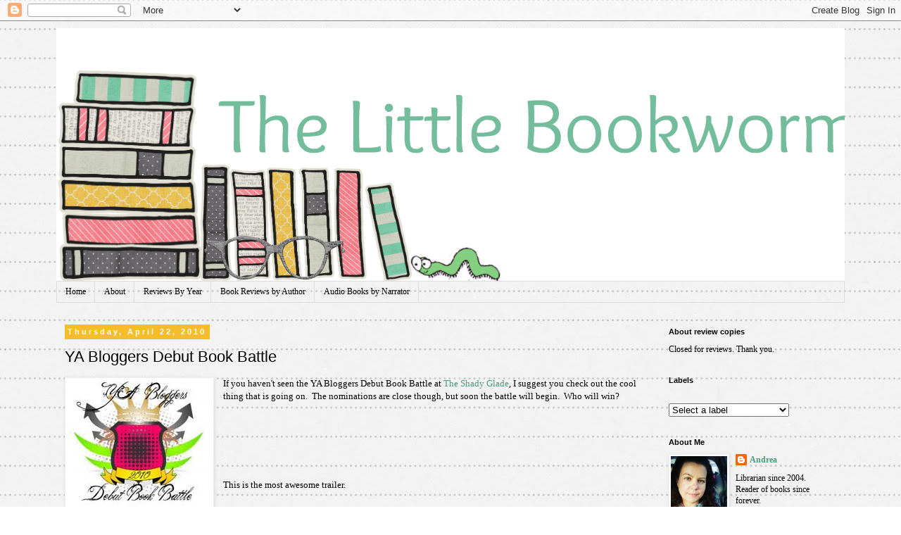

--- FILE ---
content_type: text/html; charset=UTF-8
request_url: https://thelilbookworm.blogspot.com/2010/04/ya-bloggers-debut-book-battle.html
body_size: 16066
content:
<!DOCTYPE html>
<html class='v2' dir='ltr' lang='en'>
<head>
<link href='https://www.blogger.com/static/v1/widgets/335934321-css_bundle_v2.css' rel='stylesheet' type='text/css'/>
<meta content='width=1100' name='viewport'/>
<meta content='text/html; charset=UTF-8' http-equiv='Content-Type'/>
<meta content='blogger' name='generator'/>
<link href='https://thelilbookworm.blogspot.com/favicon.ico' rel='icon' type='image/x-icon'/>
<link href='http://thelilbookworm.blogspot.com/2010/04/ya-bloggers-debut-book-battle.html' rel='canonical'/>
<link rel="alternate" type="application/atom+xml" title="The Little Bookworm - Atom" href="https://thelilbookworm.blogspot.com/feeds/posts/default" />
<link rel="alternate" type="application/rss+xml" title="The Little Bookworm - RSS" href="https://thelilbookworm.blogspot.com/feeds/posts/default?alt=rss" />
<link rel="service.post" type="application/atom+xml" title="The Little Bookworm - Atom" href="https://draft.blogger.com/feeds/4462687717661471758/posts/default" />

<link rel="alternate" type="application/atom+xml" title="The Little Bookworm - Atom" href="https://thelilbookworm.blogspot.com/feeds/1886107375666491393/comments/default" />
<!--Can't find substitution for tag [blog.ieCssRetrofitLinks]-->
<link href='https://blogger.googleusercontent.com/img/b/R29vZ2xl/AVvXsEgzsMQEtZH5eN6tKsGvB6Zy-DKulRGP47PLzh92YfqoFjuT-lgrYVvTe0ubOcO5923OgsjVaSO-9Zar5O2MfowWlN_9jFF10jbdzRcC12pSTb1hg4FCNunzVtY9dVHXm-36RFXTGm86Lq2h/s200/button2+sidebar.jpg' rel='image_src'/>
<meta content='http://thelilbookworm.blogspot.com/2010/04/ya-bloggers-debut-book-battle.html' property='og:url'/>
<meta content='YA Bloggers Debut Book Battle' property='og:title'/>
<meta content='If you haven&#39;t seen the YA Bloggers Debut Book Battle at The Shady Glade , I suggest you check out the cool thing that is going on.  The nom...' property='og:description'/>
<meta content='https://blogger.googleusercontent.com/img/b/R29vZ2xl/AVvXsEgzsMQEtZH5eN6tKsGvB6Zy-DKulRGP47PLzh92YfqoFjuT-lgrYVvTe0ubOcO5923OgsjVaSO-9Zar5O2MfowWlN_9jFF10jbdzRcC12pSTb1hg4FCNunzVtY9dVHXm-36RFXTGm86Lq2h/w1200-h630-p-k-no-nu/button2+sidebar.jpg' property='og:image'/>
<title>The Little Bookworm: YA Bloggers Debut Book Battle</title>
<style id='page-skin-1' type='text/css'><!--
/*
-----------------------------------------------
Blogger Template Style
Name:     Simple
Designer: Blogger
URL:      www.blogger.com
----------------------------------------------- */
/* Content
----------------------------------------------- */
body {
font: normal normal 12px Georgia, Utopia, 'Palatino Linotype', Palatino, serif;
color: #000000;
background: #ffffff url(//2.bp.blogspot.com/-jaTXldR4XOc/VlzBhCgTUnI/AAAAAAAAFVo/4OwZX1U1QAM/s1600-r/lines1.jpg) repeat scroll top left;
padding: 0 0 0 0;
}
html body .region-inner {
min-width: 0;
max-width: 100%;
width: auto;
}
h2 {
font-size: 22px;
}
a:link {
text-decoration:none;
color: #499e79;
}
a:visited {
text-decoration:none;
color: #ebaa96;
}
a:hover {
text-decoration:underline;
color: #f5bc2c;
}
.body-fauxcolumn-outer .fauxcolumn-inner {
background: transparent none repeat scroll top left;
_background-image: none;
}
.body-fauxcolumn-outer .cap-top {
position: absolute;
z-index: 1;
height: 400px;
width: 100%;
}
.body-fauxcolumn-outer .cap-top .cap-left {
width: 100%;
background: transparent none repeat-x scroll top left;
_background-image: none;
}
.content-outer {
-moz-box-shadow: 0 0 0 rgba(0, 0, 0, .15);
-webkit-box-shadow: 0 0 0 rgba(0, 0, 0, .15);
-goog-ms-box-shadow: 0 0 0 #333333;
box-shadow: 0 0 0 rgba(0, 0, 0, .15);
margin-bottom: 1px;
}
.content-inner {
padding: 10px 40px;
}
.content-inner {
background-color: transparent;
}
/* Header
----------------------------------------------- */
.header-outer {
background: transparent none repeat-x scroll 0 -400px;
_background-image: none;
}
.Header h1 {
font: normal normal 40px 'Trebuchet MS',Trebuchet,Verdana,sans-serif;
color: #000000;
text-shadow: 0 0 0 rgba(0, 0, 0, .2);
}
.Header h1 a {
color: #000000;
}
.Header .description {
font-size: 18px;
color: #000000;
}
.header-inner .Header .titlewrapper {
padding: 22px 0;
}
.header-inner .Header .descriptionwrapper {
padding: 0 0;
}
/* Tabs
----------------------------------------------- */
.tabs-inner .section:first-child {
border-top: 0 solid #dddddd;
}
.tabs-inner .section:first-child ul {
margin-top: -1px;
border-top: 1px solid #dddddd;
border-left: 1px solid #dddddd;
border-right: 1px solid #dddddd;
}
.tabs-inner .widget ul {
background: transparent none repeat-x scroll 0 -800px;
_background-image: none;
border-bottom: 1px solid #dddddd;
margin-top: 0;
margin-left: -30px;
margin-right: -30px;
}
.tabs-inner .widget li a {
display: inline-block;
padding: .6em 1em;
font: normal normal 12px Georgia, Utopia, 'Palatino Linotype', Palatino, serif;
color: #000000;
border-left: 1px solid transparent;
border-right: 1px solid #dddddd;
}
.tabs-inner .widget li:first-child a {
border-left: none;
}
.tabs-inner .widget li.selected a, .tabs-inner .widget li a:hover {
color: #000000;
background-color: #eeeeee;
text-decoration: none;
}
/* Columns
----------------------------------------------- */
.main-outer {
border-top: 0 solid transparent;
}
.fauxcolumn-left-outer .fauxcolumn-inner {
border-right: 1px solid transparent;
}
.fauxcolumn-right-outer .fauxcolumn-inner {
border-left: 1px solid transparent;
}
/* Headings
----------------------------------------------- */
div.widget > h2,
div.widget h2.title {
margin: 0 0 1em 0;
font: normal bold 11px 'Trebuchet MS',Trebuchet,Verdana,sans-serif;
color: #000000;
}
/* Widgets
----------------------------------------------- */
.widget .zippy {
color: #999999;
text-shadow: 2px 2px 1px rgba(0, 0, 0, .1);
}
.widget .popular-posts ul {
list-style: none;
}
/* Posts
----------------------------------------------- */
h2.date-header {
font: normal bold 11px Arial, Tahoma, Helvetica, FreeSans, sans-serif;
}
.date-header span {
background-color: #f5bc2c;
color: #ffffff;
padding: 0.4em;
letter-spacing: 3px;
margin: inherit;
}
.main-inner {
padding-top: 35px;
padding-bottom: 65px;
}
.main-inner .column-center-inner {
padding: 0 0;
}
.main-inner .column-center-inner .section {
margin: 0 1em;
}
.post {
margin: 0 0 45px 0;
}
h3.post-title, .comments h4 {
font: normal normal 22px 'Trebuchet MS',Trebuchet,Verdana,sans-serif;
margin: .75em 0 0;
}
.post-body {
font-size: 110%;
line-height: 1.4;
position: relative;
}
.post-body img, .post-body .tr-caption-container, .Profile img, .Image img,
.BlogList .item-thumbnail img {
padding: 2px;
background: #ffffff;
border: 1px solid #eeeeee;
-moz-box-shadow: 1px 1px 5px rgba(0, 0, 0, .1);
-webkit-box-shadow: 1px 1px 5px rgba(0, 0, 0, .1);
box-shadow: 1px 1px 5px rgba(0, 0, 0, .1);
}
.post-body img, .post-body .tr-caption-container {
padding: 5px;
}
.post-body .tr-caption-container {
color: #666666;
}
.post-body .tr-caption-container img {
padding: 0;
background: transparent;
border: none;
-moz-box-shadow: 0 0 0 rgba(0, 0, 0, .1);
-webkit-box-shadow: 0 0 0 rgba(0, 0, 0, .1);
box-shadow: 0 0 0 rgba(0, 0, 0, .1);
}
.post-header {
margin: 0 0 1.5em;
line-height: 1.6;
font-size: 90%;
}
.post-footer {
margin: 20px -2px 0;
padding: 5px 10px;
color: #666666;
background-color: #eeeeee;
border-bottom: 1px solid #eeeeee;
line-height: 1.6;
font-size: 90%;
}
#comments .comment-author {
padding-top: 1.5em;
border-top: 1px solid transparent;
background-position: 0 1.5em;
}
#comments .comment-author:first-child {
padding-top: 0;
border-top: none;
}
.avatar-image-container {
margin: .2em 0 0;
}
#comments .avatar-image-container img {
border: 1px solid #eeeeee;
}
/* Comments
----------------------------------------------- */
.comments .comments-content .icon.blog-author {
background-repeat: no-repeat;
background-image: url([data-uri]);
}
.comments .comments-content .loadmore a {
border-top: 1px solid #999999;
border-bottom: 1px solid #999999;
}
.comments .comment-thread.inline-thread {
background-color: #eeeeee;
}
.comments .continue {
border-top: 2px solid #999999;
}
/* Accents
---------------------------------------------- */
.section-columns td.columns-cell {
border-left: 1px solid transparent;
}
.blog-pager {
background: transparent url(//www.blogblog.com/1kt/simple/paging_dot.png) repeat-x scroll top center;
}
.blog-pager-older-link, .home-link,
.blog-pager-newer-link {
background-color: transparent;
padding: 5px;
}
.footer-outer {
border-top: 1px dashed #bbbbbb;
}
/* Mobile
----------------------------------------------- */
body.mobile  {
background-size: auto;
}
.mobile .body-fauxcolumn-outer {
background: transparent none repeat scroll top left;
}
.mobile .body-fauxcolumn-outer .cap-top {
background-size: 100% auto;
}
.mobile .content-outer {
-webkit-box-shadow: 0 0 3px rgba(0, 0, 0, .15);
box-shadow: 0 0 3px rgba(0, 0, 0, .15);
}
.mobile .tabs-inner .widget ul {
margin-left: 0;
margin-right: 0;
}
.mobile .post {
margin: 0;
}
.mobile .main-inner .column-center-inner .section {
margin: 0;
}
.mobile .date-header span {
padding: 0.1em 10px;
margin: 0 -10px;
}
.mobile h3.post-title {
margin: 0;
}
.mobile .blog-pager {
background: transparent none no-repeat scroll top center;
}
.mobile .footer-outer {
border-top: none;
}
.mobile .main-inner, .mobile .footer-inner {
background-color: transparent;
}
.mobile-index-contents {
color: #000000;
}
.mobile-link-button {
background-color: #499e79;
}
.mobile-link-button a:link, .mobile-link-button a:visited {
color: #ffffff;
}
.mobile .tabs-inner .section:first-child {
border-top: none;
}
.mobile .tabs-inner .PageList .widget-content {
background-color: #eeeeee;
color: #000000;
border-top: 1px solid #dddddd;
border-bottom: 1px solid #dddddd;
}
.mobile .tabs-inner .PageList .widget-content .pagelist-arrow {
border-left: 1px solid #dddddd;
}
blockquote {
margin:1em 20px;
border: 3px dotted #666666;
padding: 10px;
}
--></style>
<style id='template-skin-1' type='text/css'><!--
body {
min-width: 1200px;
}
.content-outer, .content-fauxcolumn-outer, .region-inner {
min-width: 1200px;
max-width: 1200px;
_width: 1200px;
}
.main-inner .columns {
padding-left: 0px;
padding-right: 280px;
}
.main-inner .fauxcolumn-center-outer {
left: 0px;
right: 280px;
/* IE6 does not respect left and right together */
_width: expression(this.parentNode.offsetWidth -
parseInt("0px") -
parseInt("280px") + 'px');
}
.main-inner .fauxcolumn-left-outer {
width: 0px;
}
.main-inner .fauxcolumn-right-outer {
width: 280px;
}
.main-inner .column-left-outer {
width: 0px;
right: 100%;
margin-left: -0px;
}
.main-inner .column-right-outer {
width: 280px;
margin-right: -280px;
}
#layout {
min-width: 0;
}
#layout .content-outer {
min-width: 0;
width: 800px;
}
#layout .region-inner {
min-width: 0;
width: auto;
}
body#layout div.add_widget {
padding: 8px;
}
body#layout div.add_widget a {
margin-left: 32px;
}
--></style>
<style>
    body {background-image:url(\/\/2.bp.blogspot.com\/-jaTXldR4XOc\/VlzBhCgTUnI\/AAAAAAAAFVo\/4OwZX1U1QAM\/s1600-r\/lines1.jpg);}
    
@media (max-width: 200px) { body {background-image:url(\/\/2.bp.blogspot.com\/-jaTXldR4XOc\/VlzBhCgTUnI\/AAAAAAAAFVo\/4OwZX1U1QAM\/w200\/lines1.jpg);}}
@media (max-width: 400px) and (min-width: 201px) { body {background-image:url(\/\/2.bp.blogspot.com\/-jaTXldR4XOc\/VlzBhCgTUnI\/AAAAAAAAFVo\/4OwZX1U1QAM\/w400\/lines1.jpg);}}
@media (max-width: 800px) and (min-width: 401px) { body {background-image:url(\/\/2.bp.blogspot.com\/-jaTXldR4XOc\/VlzBhCgTUnI\/AAAAAAAAFVo\/4OwZX1U1QAM\/w800\/lines1.jpg);}}
@media (max-width: 1200px) and (min-width: 801px) { body {background-image:url(\/\/2.bp.blogspot.com\/-jaTXldR4XOc\/VlzBhCgTUnI\/AAAAAAAAFVo\/4OwZX1U1QAM\/w1200\/lines1.jpg);}}
/* Last tag covers anything over one higher than the previous max-size cap. */
@media (min-width: 1201px) { body {background-image:url(\/\/2.bp.blogspot.com\/-jaTXldR4XOc\/VlzBhCgTUnI\/AAAAAAAAFVo\/4OwZX1U1QAM\/w1600\/lines1.jpg);}}
  </style>
<link href='https://draft.blogger.com/dyn-css/authorization.css?targetBlogID=4462687717661471758&amp;zx=7f669162-2485-4166-9c73-cfbbbc3f64d1' media='none' onload='if(media!=&#39;all&#39;)media=&#39;all&#39;' rel='stylesheet'/><noscript><link href='https://draft.blogger.com/dyn-css/authorization.css?targetBlogID=4462687717661471758&amp;zx=7f669162-2485-4166-9c73-cfbbbc3f64d1' rel='stylesheet'/></noscript>
<meta name='google-adsense-platform-account' content='ca-host-pub-1556223355139109'/>
<meta name='google-adsense-platform-domain' content='blogspot.com'/>

</head>
<body class='loading variant-simplysimple'>
<div class='navbar section' id='navbar' name='Navbar'><div class='widget Navbar' data-version='1' id='Navbar1'><script type="text/javascript">
    function setAttributeOnload(object, attribute, val) {
      if(window.addEventListener) {
        window.addEventListener('load',
          function(){ object[attribute] = val; }, false);
      } else {
        window.attachEvent('onload', function(){ object[attribute] = val; });
      }
    }
  </script>
<div id="navbar-iframe-container"></div>
<script type="text/javascript" src="https://apis.google.com/js/platform.js"></script>
<script type="text/javascript">
      gapi.load("gapi.iframes:gapi.iframes.style.bubble", function() {
        if (gapi.iframes && gapi.iframes.getContext) {
          gapi.iframes.getContext().openChild({
              url: 'https://draft.blogger.com/navbar/4462687717661471758?po\x3d1886107375666491393\x26origin\x3dhttps://thelilbookworm.blogspot.com',
              where: document.getElementById("navbar-iframe-container"),
              id: "navbar-iframe"
          });
        }
      });
    </script><script type="text/javascript">
(function() {
var script = document.createElement('script');
script.type = 'text/javascript';
script.src = '//pagead2.googlesyndication.com/pagead/js/google_top_exp.js';
var head = document.getElementsByTagName('head')[0];
if (head) {
head.appendChild(script);
}})();
</script>
</div></div>
<div class='body-fauxcolumns'>
<div class='fauxcolumn-outer body-fauxcolumn-outer'>
<div class='cap-top'>
<div class='cap-left'></div>
<div class='cap-right'></div>
</div>
<div class='fauxborder-left'>
<div class='fauxborder-right'></div>
<div class='fauxcolumn-inner'>
</div>
</div>
<div class='cap-bottom'>
<div class='cap-left'></div>
<div class='cap-right'></div>
</div>
</div>
</div>
<div class='content'>
<div class='content-fauxcolumns'>
<div class='fauxcolumn-outer content-fauxcolumn-outer'>
<div class='cap-top'>
<div class='cap-left'></div>
<div class='cap-right'></div>
</div>
<div class='fauxborder-left'>
<div class='fauxborder-right'></div>
<div class='fauxcolumn-inner'>
</div>
</div>
<div class='cap-bottom'>
<div class='cap-left'></div>
<div class='cap-right'></div>
</div>
</div>
</div>
<div class='content-outer'>
<div class='content-cap-top cap-top'>
<div class='cap-left'></div>
<div class='cap-right'></div>
</div>
<div class='fauxborder-left content-fauxborder-left'>
<div class='fauxborder-right content-fauxborder-right'></div>
<div class='content-inner'>
<header>
<div class='header-outer'>
<div class='header-cap-top cap-top'>
<div class='cap-left'></div>
<div class='cap-right'></div>
</div>
<div class='fauxborder-left header-fauxborder-left'>
<div class='fauxborder-right header-fauxborder-right'></div>
<div class='region-inner header-inner'>
<div class='header section' id='header' name='Header'><div class='widget Header' data-version='1' id='Header1'>
<div id='header-inner'>
<a href='https://thelilbookworm.blogspot.com/' style='display: block'>
<img alt='The Little Bookworm' height='360px; ' id='Header1_headerimg' src='https://blogger.googleusercontent.com/img/b/R29vZ2xl/AVvXsEjAneoBi3eIbqBg-D5XZjTbtD2JPnPFB6r-ToGJqBddphUWqGoeJEDg-Bchnw2pp_z3UyH_xRbMEmPG5hGWSXn9Wp-dpJh6Z5SQ3qI0r5JkHkbcC6Oi3Cny9w8oAufjzF8xKgtZYppoXQaX/s1600/bookworm_header+simpleA_text.png' style='display: block' width='1200px; '/>
</a>
</div>
</div></div>
</div>
</div>
<div class='header-cap-bottom cap-bottom'>
<div class='cap-left'></div>
<div class='cap-right'></div>
</div>
</div>
</header>
<div class='tabs-outer'>
<div class='tabs-cap-top cap-top'>
<div class='cap-left'></div>
<div class='cap-right'></div>
</div>
<div class='fauxborder-left tabs-fauxborder-left'>
<div class='fauxborder-right tabs-fauxborder-right'></div>
<div class='region-inner tabs-inner'>
<div class='tabs section' id='crosscol' name='Cross-Column'><div class='widget PageList' data-version='1' id='PageList1'>
<div class='widget-content'>
<ul>
<li>
<a href='https://thelilbookworm.blogspot.com/'>Home</a>
</li>
<li>
<a href='https://thelilbookworm.blogspot.com/p/about.html'>About</a>
</li>
<li>
<a href='https://thelilbookworm.blogspot.com/p/reviews-by-year.html'>Reviews By Year</a>
</li>
<li>
<a href='https://thelilbookworm.blogspot.com/p/book-reviews-by-author.html'>Book Reviews by Author</a>
</li>
<li>
<a href='https://thelilbookworm.blogspot.com/p/books-by-narrator.html'>Audio Books by Narrator</a>
</li>
</ul>
<div class='clear'></div>
</div>
</div></div>
<div class='tabs no-items section' id='crosscol-overflow' name='Cross-Column 2'></div>
</div>
</div>
<div class='tabs-cap-bottom cap-bottom'>
<div class='cap-left'></div>
<div class='cap-right'></div>
</div>
</div>
<div class='main-outer'>
<div class='main-cap-top cap-top'>
<div class='cap-left'></div>
<div class='cap-right'></div>
</div>
<div class='fauxborder-left main-fauxborder-left'>
<div class='fauxborder-right main-fauxborder-right'></div>
<div class='region-inner main-inner'>
<div class='columns fauxcolumns'>
<div class='fauxcolumn-outer fauxcolumn-center-outer'>
<div class='cap-top'>
<div class='cap-left'></div>
<div class='cap-right'></div>
</div>
<div class='fauxborder-left'>
<div class='fauxborder-right'></div>
<div class='fauxcolumn-inner'>
</div>
</div>
<div class='cap-bottom'>
<div class='cap-left'></div>
<div class='cap-right'></div>
</div>
</div>
<div class='fauxcolumn-outer fauxcolumn-left-outer'>
<div class='cap-top'>
<div class='cap-left'></div>
<div class='cap-right'></div>
</div>
<div class='fauxborder-left'>
<div class='fauxborder-right'></div>
<div class='fauxcolumn-inner'>
</div>
</div>
<div class='cap-bottom'>
<div class='cap-left'></div>
<div class='cap-right'></div>
</div>
</div>
<div class='fauxcolumn-outer fauxcolumn-right-outer'>
<div class='cap-top'>
<div class='cap-left'></div>
<div class='cap-right'></div>
</div>
<div class='fauxborder-left'>
<div class='fauxborder-right'></div>
<div class='fauxcolumn-inner'>
</div>
</div>
<div class='cap-bottom'>
<div class='cap-left'></div>
<div class='cap-right'></div>
</div>
</div>
<!-- corrects IE6 width calculation -->
<div class='columns-inner'>
<div class='column-center-outer'>
<div class='column-center-inner'>
<div class='main section' id='main' name='Main'><div class='widget Blog' data-version='1' id='Blog1'>
<div class='blog-posts hfeed'>

          <div class="date-outer">
        
<h2 class='date-header'><span>Thursday, April 22, 2010</span></h2>

          <div class="date-posts">
        
<div class='post-outer'>
<div class='post hentry' itemprop='blogPost' itemscope='itemscope' itemtype='http://schema.org/BlogPosting'>
<meta content='https://blogger.googleusercontent.com/img/b/R29vZ2xl/AVvXsEgzsMQEtZH5eN6tKsGvB6Zy-DKulRGP47PLzh92YfqoFjuT-lgrYVvTe0ubOcO5923OgsjVaSO-9Zar5O2MfowWlN_9jFF10jbdzRcC12pSTb1hg4FCNunzVtY9dVHXm-36RFXTGm86Lq2h/s200/button2+sidebar.jpg' itemprop='image_url'/>
<meta content='4462687717661471758' itemprop='blogId'/>
<meta content='1886107375666491393' itemprop='postId'/>
<a name='1886107375666491393'></a>
<h3 class='post-title entry-title' itemprop='name'>
YA Bloggers Debut Book Battle
</h3>
<div class='post-header'>
<div class='post-header-line-1'></div>
</div>
<div class='post-body entry-content' id='post-body-1886107375666491393' itemprop='description articleBody'>
<a href="https://blogger.googleusercontent.com/img/b/R29vZ2xl/AVvXsEgzsMQEtZH5eN6tKsGvB6Zy-DKulRGP47PLzh92YfqoFjuT-lgrYVvTe0ubOcO5923OgsjVaSO-9Zar5O2MfowWlN_9jFF10jbdzRcC12pSTb1hg4FCNunzVtY9dVHXm-36RFXTGm86Lq2h/s1600/button2+sidebar.jpg" imageanchor="1" style="clear: left; float: left; margin-bottom: 1em; margin-right: 1em;"><img border="0" src="https://blogger.googleusercontent.com/img/b/R29vZ2xl/AVvXsEgzsMQEtZH5eN6tKsGvB6Zy-DKulRGP47PLzh92YfqoFjuT-lgrYVvTe0ubOcO5923OgsjVaSO-9Zar5O2MfowWlN_9jFF10jbdzRcC12pSTb1hg4FCNunzVtY9dVHXm-36RFXTGm86Lq2h/s200/button2+sidebar.jpg" /></a>If you haven't seen the YA Bloggers Debut Book Battle at <a href="http://theshadyglade.blogspot.com/">The Shady Glade</a>, I suggest you check out the cool thing that is going on.&nbsp; The nominations are close though, but soon the battle will begin.&nbsp; Who will win?<br />
<br />
<br />
<br />
<br />
<br />
<br />
This is the most awesome trailer.<br />
<object height="344" width="425"><param name="movie" value="//www.youtube.com/v/-G_uIAMbzVg&amp;hl=en_US&amp;fs=1&amp;color1=0x402061&amp;color2=0x9461ca"></param><param name="allowFullScreen" value="true"></param><param name="allowscriptaccess" value="always"></param><embed src="//www.youtube.com/v/-G_uIAMbzVg&amp;hl=en_US&amp;fs=1&amp;color1=0x402061&amp;color2=0x9461ca" type="application/x-shockwave-flash" allowscriptaccess="always" allowfullscreen="true" width="425" height="344"></embed></object>
<div style='clear: both;'></div>
</div>
<div class='post-footer'>
<div class='post-footer-line post-footer-line-1'><span class='post-author vcard'>
Posted by
<span class='fn' itemprop='author' itemscope='itemscope' itemtype='http://schema.org/Person'>
<span itemprop='name'>Andrea</span>
</span>
</span>
<span class='post-comment-link'>
</span>
<span class='post-icons'>
<span class='item-action'>
<a href='https://draft.blogger.com/email-post/4462687717661471758/1886107375666491393' title='Email Post'>
<img alt="" class="icon-action" height="13" src="//img1.blogblog.com/img/icon18_email.gif" width="18">
</a>
</span>
<span class='item-control blog-admin pid-729665237'>
<a href='https://draft.blogger.com/post-edit.g?blogID=4462687717661471758&postID=1886107375666491393&from=pencil' title='Edit Post'>
<img alt='' class='icon-action' height='18' src='https://resources.blogblog.com/img/icon18_edit_allbkg.gif' width='18'/>
</a>
</span>
</span>
<div class='post-share-buttons goog-inline-block'>
<a class='goog-inline-block share-button sb-email' href='https://draft.blogger.com/share-post.g?blogID=4462687717661471758&postID=1886107375666491393&target=email' target='_blank' title='Email This'><span class='share-button-link-text'>Email This</span></a><a class='goog-inline-block share-button sb-blog' href='https://draft.blogger.com/share-post.g?blogID=4462687717661471758&postID=1886107375666491393&target=blog' onclick='window.open(this.href, "_blank", "height=270,width=475"); return false;' target='_blank' title='BlogThis!'><span class='share-button-link-text'>BlogThis!</span></a><a class='goog-inline-block share-button sb-twitter' href='https://draft.blogger.com/share-post.g?blogID=4462687717661471758&postID=1886107375666491393&target=twitter' target='_blank' title='Share to X'><span class='share-button-link-text'>Share to X</span></a><a class='goog-inline-block share-button sb-facebook' href='https://draft.blogger.com/share-post.g?blogID=4462687717661471758&postID=1886107375666491393&target=facebook' onclick='window.open(this.href, "_blank", "height=430,width=640"); return false;' target='_blank' title='Share to Facebook'><span class='share-button-link-text'>Share to Facebook</span></a><a class='goog-inline-block share-button sb-pinterest' href='https://draft.blogger.com/share-post.g?blogID=4462687717661471758&postID=1886107375666491393&target=pinterest' target='_blank' title='Share to Pinterest'><span class='share-button-link-text'>Share to Pinterest</span></a>
</div>
<span class='post-backlinks post-comment-link'>
</span>
</div>
<div class='post-footer-line post-footer-line-2'><span class='post-labels'>
Labels:
<a href='https://thelilbookworm.blogspot.com/search/label/book%20battle' rel='tag'>book battle</a>
</span>
</div>
<div class='post-footer-line post-footer-line-3'></div>
</div>
</div>
<div class='comments' id='comments'>
<a name='comments'></a>
<h4>No comments:</h4>
<div id='Blog1_comments-block-wrapper'>
<dl class='avatar-comment-indent' id='comments-block'>
</dl>
</div>
<p class='comment-footer'>
<div class='comment-form'>
<a name='comment-form'></a>
<h4 id='comment-post-message'>Post a Comment</h4>
<p>Comments are so awesome.  Thanks for taking the time.  I do reserve the right to remove any comments that are offensive and/or spam.</p>
<a href='https://draft.blogger.com/comment/frame/4462687717661471758?po=1886107375666491393&hl=en&saa=85391&origin=https://thelilbookworm.blogspot.com' id='comment-editor-src'></a>
<iframe allowtransparency='true' class='blogger-iframe-colorize blogger-comment-from-post' frameborder='0' height='410px' id='comment-editor' name='comment-editor' src='' width='100%'></iframe>
<script src='https://www.blogger.com/static/v1/jsbin/2830521187-comment_from_post_iframe.js' type='text/javascript'></script>
<script type='text/javascript'>
      BLOG_CMT_createIframe('https://draft.blogger.com/rpc_relay.html');
    </script>
</div>
</p>
</div>
</div>

        </div></div>
      
</div>
<div class='blog-pager' id='blog-pager'>
<span id='blog-pager-newer-link'>
<a class='blog-pager-newer-link' href='https://thelilbookworm.blogspot.com/2010/04/graceling-audio.html' id='Blog1_blog-pager-newer-link' title='Newer Post'>Newer Post</a>
</span>
<span id='blog-pager-older-link'>
<a class='blog-pager-older-link' href='https://thelilbookworm.blogspot.com/2010/04/13-to-life.html' id='Blog1_blog-pager-older-link' title='Older Post'>Older Post</a>
</span>
<a class='home-link' href='https://thelilbookworm.blogspot.com/'>Home</a>
</div>
<div class='clear'></div>
<div class='post-feeds'>
<div class='feed-links'>
Subscribe to:
<a class='feed-link' href='https://thelilbookworm.blogspot.com/feeds/1886107375666491393/comments/default' target='_blank' type='application/atom+xml'>Post Comments (Atom)</a>
</div>
</div>
</div></div>
</div>
</div>
<div class='column-left-outer'>
<div class='column-left-inner'>
<aside>
</aside>
</div>
</div>
<div class='column-right-outer'>
<div class='column-right-inner'>
<aside>
<div class='sidebar section' id='sidebar-right-1'><div class='widget Text' data-version='1' id='Text3'>
<h2 class='title'>About review copies</h2>
<div class='widget-content'>
Closed for reviews. Thank you.<br />
</div>
<div class='clear'></div>
</div><div class='widget Label' data-version='1' id='Label1'>
<h2>Labels</h2>
<div class='widget-content'>
<br/>
<select onchange='location=this.options[this.selectedIndex].value;'>
<option>Select a label</option>
<option value='https://thelilbookworm.blogspot.com/search/label/2009'>2009
(4)
</option>
<option value='https://thelilbookworm.blogspot.com/search/label/2009%20challenges'>2009 challenges
(18)
</option>
<option value='https://thelilbookworm.blogspot.com/search/label/2010'>2010
(5)
</option>
<option value='https://thelilbookworm.blogspot.com/search/label/2010%20challenges'>2010 challenges
(30)
</option>
<option value='https://thelilbookworm.blogspot.com/search/label/2011'>2011
(4)
</option>
<option value='https://thelilbookworm.blogspot.com/search/label/2011%20challenges'>2011 challenges
(15)
</option>
<option value='https://thelilbookworm.blogspot.com/search/label/2012'>2012
(2)
</option>
<option value='https://thelilbookworm.blogspot.com/search/label/2013'>2013
(3)
</option>
<option value='https://thelilbookworm.blogspot.com/search/label/2014'>2014
(5)
</option>
<option value='https://thelilbookworm.blogspot.com/search/label/2014%20challenges'>2014 challenges
(3)
</option>
<option value='https://thelilbookworm.blogspot.com/search/label/2016'>2016
(2)
</option>
<option value='https://thelilbookworm.blogspot.com/search/label/abandoned'>abandoned
(4)
</option>
<option value='https://thelilbookworm.blogspot.com/search/label/about%20me'>about me
(1)
</option>
<option value='https://thelilbookworm.blogspot.com/search/label/adult%20fiction'>adult fiction
(70)
</option>
<option value='https://thelilbookworm.blogspot.com/search/label/adventures'>adventures
(1)
</option>
<option value='https://thelilbookworm.blogspot.com/search/label/Agatha%20Christie'>Agatha Christie
(3)
</option>
<option value='https://thelilbookworm.blogspot.com/search/label/Alex%20Rider'>Alex Rider
(4)
</option>
<option value='https://thelilbookworm.blogspot.com/search/label/Alice%20in%20Wonderland'>Alice in Wonderland
(9)
</option>
<option value='https://thelilbookworm.blogspot.com/search/label/Ally%20Carter'>Ally Carter
(8)
</option>
<option value='https://thelilbookworm.blogspot.com/search/label/anime'>anime
(2)
</option>
<option value='https://thelilbookworm.blogspot.com/search/label/anthology'>anthology
(1)
</option>
<option value='https://thelilbookworm.blogspot.com/search/label/ARCs'>ARCs
(56)
</option>
<option value='https://thelilbookworm.blogspot.com/search/label/audio%20books'>audio books
(156)
</option>
<option value='https://thelilbookworm.blogspot.com/search/label/awards'>awards
(20)
</option>
<option value='https://thelilbookworm.blogspot.com/search/label/based%20on%20a%20book'>based on a book
(30)
</option>
<option value='https://thelilbookworm.blogspot.com/search/label/BBAW'>BBAW
(10)
</option>
<option value='https://thelilbookworm.blogspot.com/search/label/BEDA'>BEDA
(7)
</option>
<option value='https://thelilbookworm.blogspot.com/search/label/Betsy-Tacy'>Betsy-Tacy
(8)
</option>
<option value='https://thelilbookworm.blogspot.com/search/label/bibliography'>bibliography
(4)
</option>
<option value='https://thelilbookworm.blogspot.com/search/label/biography'>biography
(1)
</option>
<option value='https://thelilbookworm.blogspot.com/search/label/blogoversary'>blogoversary
(2)
</option>
<option value='https://thelilbookworm.blogspot.com/search/label/blogs'>blogs
(2)
</option>
<option value='https://thelilbookworm.blogspot.com/search/label/Bloody%20Jack'>Bloody Jack
(12)
</option>
<option value='https://thelilbookworm.blogspot.com/search/label/book%20battle'>book battle
(2)
</option>
<option value='https://thelilbookworm.blogspot.com/search/label/Book%20Beginnings'>Book Beginnings
(1)
</option>
<option value='https://thelilbookworm.blogspot.com/search/label/book%20covers'>book covers
(6)
</option>
<option value='https://thelilbookworm.blogspot.com/search/label/book%20discussions'>book discussions
(1)
</option>
<option value='https://thelilbookworm.blogspot.com/search/label/book%20tours'>book tours
(5)
</option>
<option value='https://thelilbookworm.blogspot.com/search/label/book%20trailers'>book trailers
(1)
</option>
<option value='https://thelilbookworm.blogspot.com/search/label/books%20I%20bought'>books I bought
(17)
</option>
<option value='https://thelilbookworm.blogspot.com/search/label/boy%20lit'>boy lit
(8)
</option>
<option value='https://thelilbookworm.blogspot.com/search/label/British'>British
(5)
</option>
<option value='https://thelilbookworm.blogspot.com/search/label/Cajuns'>Cajuns
(1)
</option>
<option value='https://thelilbookworm.blogspot.com/search/label/challenges'>challenges
(55)
</option>
<option value='https://thelilbookworm.blogspot.com/search/label/chapter%20books'>chapter books
(2)
</option>
<option value='https://thelilbookworm.blogspot.com/search/label/chick%20lit'>chick lit
(24)
</option>
<option value='https://thelilbookworm.blogspot.com/search/label/childrens'>childrens
(76)
</option>
<option value='https://thelilbookworm.blogspot.com/search/label/Christmas'>Christmas
(22)
</option>
<option value='https://thelilbookworm.blogspot.com/search/label/Cinderella'>Cinderella
(3)
</option>
<option value='https://thelilbookworm.blogspot.com/search/label/classics'>classics
(35)
</option>
<option value='https://thelilbookworm.blogspot.com/search/label/Colours%20of%20Madeleine'>Colours of Madeleine
(1)
</option>
<option value='https://thelilbookworm.blogspot.com/search/label/coming%20of%20age'>coming of age
(1)
</option>
<option value='https://thelilbookworm.blogspot.com/search/label/Confessions'>Confessions
(1)
</option>
<option value='https://thelilbookworm.blogspot.com/search/label/contemporary'>contemporary
(28)
</option>
<option value='https://thelilbookworm.blogspot.com/search/label/contests'>contests
(3)
</option>
<option value='https://thelilbookworm.blogspot.com/search/label/Divergent'>Divergent
(1)
</option>
<option value='https://thelilbookworm.blogspot.com/search/label/douglas%20adams'>douglas adams
(1)
</option>
<option value='https://thelilbookworm.blogspot.com/search/label/drinking%20game'>drinking game
(1)
</option>
<option value='https://thelilbookworm.blogspot.com/search/label/dystopian'>dystopian
(29)
</option>
<option value='https://thelilbookworm.blogspot.com/search/label/e.%20Lockhart'>e. Lockhart
(4)
</option>
<option value='https://thelilbookworm.blogspot.com/search/label/ebooks'>ebooks
(42)
</option>
<option value='https://thelilbookworm.blogspot.com/search/label/Enola%20Holmes'>Enola Holmes
(1)
</option>
<option value='https://thelilbookworm.blogspot.com/search/label/Eoin%20Colfer'>Eoin Colfer
(4)
</option>
<option value='https://thelilbookworm.blogspot.com/search/label/fairies'>fairies
(15)
</option>
<option value='https://thelilbookworm.blogspot.com/search/label/Fairy%20Tale%20Week'>Fairy Tale Week
(13)
</option>
<option value='https://thelilbookworm.blogspot.com/search/label/fairy%20tales'>fairy tales
(17)
</option>
<option value='https://thelilbookworm.blogspot.com/search/label/Fairyland'>Fairyland
(3)
</option>
<option value='https://thelilbookworm.blogspot.com/search/label/fantasy'>fantasy
(64)
</option>
<option value='https://thelilbookworm.blogspot.com/search/label/farewell'>farewell
(1)
</option>
<option value='https://thelilbookworm.blogspot.com/search/label/favorites'>favorites
(4)
</option>
<option value='https://thelilbookworm.blogspot.com/search/label/food%20for%20thought'>food for thought
(1)
</option>
<option value='https://thelilbookworm.blogspot.com/search/label/fractured%20fairy%20tales'>fractured fairy tales
(18)
</option>
<option value='https://thelilbookworm.blogspot.com/search/label/Friday%2056'>Friday 56
(5)
</option>
<option value='https://thelilbookworm.blogspot.com/search/label/From%20the%20Library'>From the Library
(110)
</option>
<option value='https://thelilbookworm.blogspot.com/search/label/Garth%20Nix'>Garth Nix
(16)
</option>
<option value='https://thelilbookworm.blogspot.com/search/label/Gatekeepers'>Gatekeepers
(4)
</option>
<option value='https://thelilbookworm.blogspot.com/search/label/Girl%20Confessions'>Girl Confessions
(2)
</option>
<option value='https://thelilbookworm.blogspot.com/search/label/giveaways'>giveaways
(11)
</option>
<option value='https://thelilbookworm.blogspot.com/search/label/Giver%20Quartet'>Giver Quartet
(4)
</option>
<option value='https://thelilbookworm.blogspot.com/search/label/GLBT'>GLBT
(20)
</option>
<option value='https://thelilbookworm.blogspot.com/search/label/GLBT%20challenge'>GLBT challenge
(22)
</option>
<option value='https://thelilbookworm.blogspot.com/search/label/Gone'>Gone
(1)
</option>
<option value='https://thelilbookworm.blogspot.com/search/label/Graceling%20Realm'>Graceling Realm
(4)
</option>
<option value='https://thelilbookworm.blogspot.com/search/label/graphic%20novels'>graphic novels
(1)
</option>
<option value='https://thelilbookworm.blogspot.com/search/label/guest%20post'>guest post
(1)
</option>
<option value='https://thelilbookworm.blogspot.com/search/label/Halloween'>Halloween
(3)
</option>
<option value='https://thelilbookworm.blogspot.com/search/label/Hansel%20and%20Gretel'>Hansel and Gretel
(1)
</option>
<option value='https://thelilbookworm.blogspot.com/search/label/Hanukkah'>Hanukkah
(1)
</option>
<option value='https://thelilbookworm.blogspot.com/search/label/Harry%20Potter'>Harry Potter
(10)
</option>
<option value='https://thelilbookworm.blogspot.com/search/label/heists'>heists
(7)
</option>
<option value='https://thelilbookworm.blogspot.com/search/label/hiatus'>hiatus
(2)
</option>
<option value='https://thelilbookworm.blogspot.com/search/label/His%20Fair%20Assassin'>His Fair Assassin
(2)
</option>
<option value='https://thelilbookworm.blogspot.com/search/label/historical'>historical
(29)
</option>
<option value='https://thelilbookworm.blogspot.com/search/label/Hitchhiker%27s%20Guide'>Hitchhiker&#39;s Guide
(2)
</option>
<option value='https://thelilbookworm.blogspot.com/search/label/Hogwarts'>Hogwarts
(1)
</option>
<option value='https://thelilbookworm.blogspot.com/search/label/holidays'>holidays
(20)
</option>
<option value='https://thelilbookworm.blogspot.com/search/label/Holly%20Black'>Holly Black
(3)
</option>
<option value='https://thelilbookworm.blogspot.com/search/label/Horotio%20Wilkes'>Horotio Wilkes
(2)
</option>
<option value='https://thelilbookworm.blogspot.com/search/label/horror'>horror
(4)
</option>
<option value='https://thelilbookworm.blogspot.com/search/label/Howarts'>Howarts
(1)
</option>
<option value='https://thelilbookworm.blogspot.com/search/label/humor'>humor
(1)
</option>
<option value='https://thelilbookworm.blogspot.com/search/label/Hunger%20Games'>Hunger Games
(3)
</option>
<option value='https://thelilbookworm.blogspot.com/search/label/immortals'>immortals
(5)
</option>
<option value='https://thelilbookworm.blogspot.com/search/label/in%20the%20email'>in the email
(23)
</option>
<option value='https://thelilbookworm.blogspot.com/search/label/in%20the%20mail'>in the mail
(34)
</option>
<option value='https://thelilbookworm.blogspot.com/search/label/Incarceron'>Incarceron
(3)
</option>
<option value='https://thelilbookworm.blogspot.com/search/label/Incorrigible%20Children'>Incorrigible Children
(1)
</option>
<option value='https://thelilbookworm.blogspot.com/search/label/interviews'>interviews
(3)
</option>
<option value='https://thelilbookworm.blogspot.com/search/label/Jane%20Austen'>Jane Austen
(6)
</option>
<option value='https://thelilbookworm.blogspot.com/search/label/Janet%20Evanovich'>Janet Evanovich
(15)
</option>
<option value='https://thelilbookworm.blogspot.com/search/label/Jasper%20Fforde'>Jasper Fforde
(1)
</option>
<option value='https://thelilbookworm.blogspot.com/search/label/Keys%20to%20the%20Kingdom'>Keys to the Kingdom
(8)
</option>
<option value='https://thelilbookworm.blogspot.com/search/label/Kick%20Keswick'>Kick Keswick
(4)
</option>
<option value='https://thelilbookworm.blogspot.com/search/label/librarians'>librarians
(1)
</option>
<option value='https://thelilbookworm.blogspot.com/search/label/libraries'>libraries
(2)
</option>
<option value='https://thelilbookworm.blogspot.com/search/label/library'>library
(4)
</option>
<option value='https://thelilbookworm.blogspot.com/search/label/LibraryThing'>LibraryThing
(3)
</option>
<option value='https://thelilbookworm.blogspot.com/search/label/life'>life
(1)
</option>
<option value='https://thelilbookworm.blogspot.com/search/label/lists'>lists
(1)
</option>
<option value='https://thelilbookworm.blogspot.com/search/label/Little%20Mermaid'>Little Mermaid
(1)
</option>
<option value='https://thelilbookworm.blogspot.com/search/label/louise%20rennison'>louise rennison
(2)
</option>
<option value='https://thelilbookworm.blogspot.com/search/label/Louisiana'>Louisiana
(3)
</option>
<option value='https://thelilbookworm.blogspot.com/search/label/Lucy%20Valentine'>Lucy Valentine
(3)
</option>
<option value='https://thelilbookworm.blogspot.com/search/label/Lynburn%20Legacy'>Lynburn Legacy
(2)
</option>
<option value='https://thelilbookworm.blogspot.com/search/label/Mackenzie%20Blue'>Mackenzie Blue
(2)
</option>
<option value='https://thelilbookworm.blogspot.com/search/label/mafia'>mafia
(2)
</option>
<option value='https://thelilbookworm.blogspot.com/search/label/magic'>magic
(53)
</option>
<option value='https://thelilbookworm.blogspot.com/search/label/manga'>manga
(2)
</option>
<option value='https://thelilbookworm.blogspot.com/search/label/Maureen%20Johnson'>Maureen Johnson
(7)
</option>
<option value='https://thelilbookworm.blogspot.com/search/label/Meg%20Cabot'>Meg Cabot
(5)
</option>
<option value='https://thelilbookworm.blogspot.com/search/label/memes'>memes
(8)
</option>
<option value='https://thelilbookworm.blogspot.com/search/label/mermaids'>mermaids
(1)
</option>
<option value='https://thelilbookworm.blogspot.com/search/label/middle%20grade'>middle grade
(34)
</option>
<option value='https://thelilbookworm.blogspot.com/search/label/Midnight%20Twins'>Midnight Twins
(1)
</option>
<option value='https://thelilbookworm.blogspot.com/search/label/Midnighters'>Midnighters
(2)
</option>
<option value='https://thelilbookworm.blogspot.com/search/label/Miss%20Marple'>Miss Marple
(2)
</option>
<option value='https://thelilbookworm.blogspot.com/search/label/monthly%20picks'>monthly picks
(8)
</option>
<option value='https://thelilbookworm.blogspot.com/search/label/monthly%20wrap-up'>monthly wrap-up
(23)
</option>
<option value='https://thelilbookworm.blogspot.com/search/label/movies'>movies
(28)
</option>
<option value='https://thelilbookworm.blogspot.com/search/label/much%20ado'>much ado
(9)
</option>
<option value='https://thelilbookworm.blogspot.com/search/label/murder'>murder
(14)
</option>
<option value='https://thelilbookworm.blogspot.com/search/label/music%20monday'>music monday
(1)
</option>
<option value='https://thelilbookworm.blogspot.com/search/label/mystery'>mystery
(93)
</option>
<option value='https://thelilbookworm.blogspot.com/search/label/mythology'>mythology
(3)
</option>
<option value='https://thelilbookworm.blogspot.com/search/label/Nancy%20Drew'>Nancy Drew
(46)
</option>
<option value='https://thelilbookworm.blogspot.com/search/label/Netflix'>Netflix
(1)
</option>
<option value='https://thelilbookworm.blogspot.com/search/label/NetGalley'>NetGalley
(25)
</option>
<option value='https://thelilbookworm.blogspot.com/search/label/newbery%20award'>newbery award
(7)
</option>
<option value='https://thelilbookworm.blogspot.com/search/label/nonfiction'>nonfiction
(3)
</option>
<option value='https://thelilbookworm.blogspot.com/search/label/nook'>nook
(3)
</option>
<option value='https://thelilbookworm.blogspot.com/search/label/novella'>novella
(12)
</option>
<option value='https://thelilbookworm.blogspot.com/search/label/November%20Novella'>November Novella
(9)
</option>
<option value='https://thelilbookworm.blogspot.com/search/label/off%20the%20shelf'>off the shelf
(1)
</option>
<option value='https://thelilbookworm.blogspot.com/search/label/Old%20Kingdom'>Old Kingdom
(4)
</option>
<option value='https://thelilbookworm.blogspot.com/search/label/Olympus'>Olympus
(1)
</option>
<option value='https://thelilbookworm.blogspot.com/search/label/opinions'>opinions
(1)
</option>
<option value='https://thelilbookworm.blogspot.com/search/label/orphans'>orphans
(13)
</option>
<option value='https://thelilbookworm.blogspot.com/search/label/Other%20Shelf%20Tours'>Other Shelf Tours
(1)
</option>
<option value='https://thelilbookworm.blogspot.com/search/label/paranormal'>paranormal
(47)
</option>
<option value='https://thelilbookworm.blogspot.com/search/label/personal'>personal
(5)
</option>
<option value='https://thelilbookworm.blogspot.com/search/label/personal%20note'>personal note
(8)
</option>
<option value='https://thelilbookworm.blogspot.com/search/label/picture%20books'>picture books
(11)
</option>
<option value='https://thelilbookworm.blogspot.com/search/label/Pippi%20Longstocking'>Pippi Longstocking
(1)
</option>
<option value='https://thelilbookworm.blogspot.com/search/label/plays'>plays
(1)
</option>
<option value='https://thelilbookworm.blogspot.com/search/label/Poirot'>Poirot
(1)
</option>
<option value='https://thelilbookworm.blogspot.com/search/label/Portero'>Portero
(2)
</option>
<option value='https://thelilbookworm.blogspot.com/search/label/Pretty%20Liars'>Pretty Liars
(1)
</option>
<option value='https://thelilbookworm.blogspot.com/search/label/princesses'>princesses
(4)
</option>
<option value='https://thelilbookworm.blogspot.com/search/label/Printz%20Award'>Printz Award
(2)
</option>
<option value='https://thelilbookworm.blogspot.com/search/label/quotes'>quotes
(2)
</option>
<option value='https://thelilbookworm.blogspot.com/search/label/Rainbow'>Rainbow
(4)
</option>
<option value='https://thelilbookworm.blogspot.com/search/label/Rapunzel'>Rapunzel
(1)
</option>
<option value='https://thelilbookworm.blogspot.com/search/label/Raven%20Cycle'>Raven Cycle
(2)
</option>
<option value='https://thelilbookworm.blogspot.com/search/label/Read%20Your%20Name'>Read Your Name
(7)
</option>
<option value='https://thelilbookworm.blogspot.com/search/label/Reading%20Mondays'>Reading Mondays
(28)
</option>
<option value='https://thelilbookworm.blogspot.com/search/label/realistic%20fiction'>realistic fiction
(1)
</option>
<option value='https://thelilbookworm.blogspot.com/search/label/Red%20King'>Red King
(2)
</option>
<option value='https://thelilbookworm.blogspot.com/search/label/Red%20Riding%20Hood'>Red Riding Hood
(2)
</option>
<option value='https://thelilbookworm.blogspot.com/search/label/reincarnation'>reincarnation
(3)
</option>
<option value='https://thelilbookworm.blogspot.com/search/label/relationships'>relationships
(20)
</option>
<option value='https://thelilbookworm.blogspot.com/search/label/religion'>religion
(9)
</option>
<option value='https://thelilbookworm.blogspot.com/search/label/Resurrection%20of%20Magic'>Resurrection of Magic
(1)
</option>
<option value='https://thelilbookworm.blogspot.com/search/label/retellings'>retellings
(1)
</option>
<option value='https://thelilbookworm.blogspot.com/search/label/reviews'>reviews
(417)
</option>
<option value='https://thelilbookworm.blogspot.com/search/label/Richard%20Peck'>Richard Peck
(2)
</option>
<option value='https://thelilbookworm.blogspot.com/search/label/Rick%20Riordan'>Rick Riordan
(5)
</option>
<option value='https://thelilbookworm.blogspot.com/search/label/RIP'>RIP
(4)
</option>
<option value='https://thelilbookworm.blogspot.com/search/label/romance'>romance
(24)
</option>
<option value='https://thelilbookworm.blogspot.com/search/label/Rumpelstiltskin'>Rumpelstiltskin
(1)
</option>
<option value='https://thelilbookworm.blogspot.com/search/label/Sailor%20Moon'>Sailor Moon
(1)
</option>
<option value='https://thelilbookworm.blogspot.com/search/label/Sandmen'>Sandmen
(1)
</option>
<option value='https://thelilbookworm.blogspot.com/search/label/science%20fiction'>science fiction
(16)
</option>
<option value='https://thelilbookworm.blogspot.com/search/label/Scott%20Westerfeld'>Scott Westerfeld
(7)
</option>
<option value='https://thelilbookworm.blogspot.com/search/label/secret%20societies'>secret societies
(2)
</option>
<option value='https://thelilbookworm.blogspot.com/search/label/Seven%20Kingdoms'>Seven Kingdoms
(1)
</option>
<option value='https://thelilbookworm.blogspot.com/search/label/sexy'>sexy
(1)
</option>
<option value='https://thelilbookworm.blogspot.com/search/label/shades%20of%20grey'>shades of grey
(1)
</option>
<option value='https://thelilbookworm.blogspot.com/search/label/Shadowhunters'>Shadowhunters
(3)
</option>
<option value='https://thelilbookworm.blogspot.com/search/label/Shakespeare'>Shakespeare
(12)
</option>
<option value='https://thelilbookworm.blogspot.com/search/label/Shelf%20Discovery'>Shelf Discovery
(7)
</option>
<option value='https://thelilbookworm.blogspot.com/search/label/short%20stories'>short stories
(1)
</option>
<option value='https://thelilbookworm.blogspot.com/search/label/sisters'>sisters
(6)
</option>
<option value='https://thelilbookworm.blogspot.com/search/label/skimmed'>skimmed
(1)
</option>
<option value='https://thelilbookworm.blogspot.com/search/label/Sleuthing%20Sundays'>Sleuthing Sundays
(30)
</option>
<option value='https://thelilbookworm.blogspot.com/search/label/small%20towns'>small towns
(2)
</option>
<option value='https://thelilbookworm.blogspot.com/search/label/Snow%20White'>Snow White
(1)
</option>
<option value='https://thelilbookworm.blogspot.com/search/label/soapboxes'>soapboxes
(1)
</option>
<option value='https://thelilbookworm.blogspot.com/search/label/soldiers'>soldiers
(1)
</option>
<option value='https://thelilbookworm.blogspot.com/search/label/spies'>spies
(7)
</option>
<option value='https://thelilbookworm.blogspot.com/search/label/steampunk'>steampunk
(3)
</option>
<option value='https://thelilbookworm.blogspot.com/search/label/Stephanie%20Plum'>Stephanie Plum
(12)
</option>
<option value='https://thelilbookworm.blogspot.com/search/label/Strange%20and%20Deadly'>Strange and Deadly
(1)
</option>
<option value='https://thelilbookworm.blogspot.com/search/label/supernatural'>supernatural
(23)
</option>
<option value='https://thelilbookworm.blogspot.com/search/label/superpowers'>superpowers
(5)
</option>
<option value='https://thelilbookworm.blogspot.com/search/label/surfing'>surfing
(3)
</option>
<option value='https://thelilbookworm.blogspot.com/search/label/SYNC'>SYNC
(25)
</option>
<option value='https://thelilbookworm.blogspot.com/search/label/take%20a%20chance'>take a chance
(13)
</option>
<option value='https://thelilbookworm.blogspot.com/search/label/tattoos'>tattoos
(3)
</option>
<option value='https://thelilbookworm.blogspot.com/search/label/teaser%20tuesdays'>teaser tuesdays
(70)
</option>
<option value='https://thelilbookworm.blogspot.com/search/label/Thanksgiving'>Thanksgiving
(2)
</option>
<option value='https://thelilbookworm.blogspot.com/search/label/The%20Immortals'>The Immortals
(4)
</option>
<option value='https://thelilbookworm.blogspot.com/search/label/The%20Last%20Survivors'>The Last Survivors
(3)
</option>
<option value='https://thelilbookworm.blogspot.com/search/label/The%20Luxe'>The Luxe
(8)
</option>
<option value='https://thelilbookworm.blogspot.com/search/label/The%20Theatre%20Illuminata'>The Theatre Illuminata
(2)
</option>
<option value='https://thelilbookworm.blogspot.com/search/label/thriller'>thriller
(1)
</option>
<option value='https://thelilbookworm.blogspot.com/search/label/time%20travel'>time travel
(7)
</option>
<option value='https://thelilbookworm.blogspot.com/search/label/Traveling%20ARC%20tours'>Traveling ARC tours
(24)
</option>
<option value='https://thelilbookworm.blogspot.com/search/label/TV'>TV
(3)
</option>
<option value='https://thelilbookworm.blogspot.com/search/label/Twentyten'>Twentyten
(2)
</option>
<option value='https://thelilbookworm.blogspot.com/search/label/Twilight'>Twilight
(1)
</option>
<option value='https://thelilbookworm.blogspot.com/search/label/twins'>twins
(5)
</option>
<option value='https://thelilbookworm.blogspot.com/search/label/Twitter'>Twitter
(1)
</option>
<option value='https://thelilbookworm.blogspot.com/search/label/unicorns'>unicorns
(4)
</option>
<option value='https://thelilbookworm.blogspot.com/search/label/vacation'>vacation
(3)
</option>
<option value='https://thelilbookworm.blogspot.com/search/label/vampires'>vampires
(13)
</option>
<option value='https://thelilbookworm.blogspot.com/search/label/verse'>verse
(1)
</option>
<option value='https://thelilbookworm.blogspot.com/search/label/vlogs'>vlogs
(3)
</option>
<option value='https://thelilbookworm.blogspot.com/search/label/WARP'>WARP
(1)
</option>
<option value='https://thelilbookworm.blogspot.com/search/label/weekly%20round-up'>weekly round-up
(192)
</option>
<option value='https://thelilbookworm.blogspot.com/search/label/Weekly%20roundup'>Weekly roundup
(4)
</option>
<option value='https://thelilbookworm.blogspot.com/search/label/werewolves'>werewolves
(15)
</option>
<option value='https://thelilbookworm.blogspot.com/search/label/western'>western
(1)
</option>
<option value='https://thelilbookworm.blogspot.com/search/label/what%20i%27m%20reading'>what i&#39;m reading
(35)
</option>
<option value='https://thelilbookworm.blogspot.com/search/label/What%27s%20in%20a%20Name'>What&#39;s in a Name
(5)
</option>
<option value='https://thelilbookworm.blogspot.com/search/label/whisper%20challenge'>whisper challenge
(1)
</option>
<option value='https://thelilbookworm.blogspot.com/search/label/witches'>witches
(3)
</option>
<option value='https://thelilbookworm.blogspot.com/search/label/Wizard%20of%20Oz'>Wizard of Oz
(2)
</option>
<option value='https://thelilbookworm.blogspot.com/search/label/Wodehouse'>Wodehouse
(5)
</option>
<option value='https://thelilbookworm.blogspot.com/search/label/Wrong%20Questions'>Wrong Questions
(2)
</option>
<option value='https://thelilbookworm.blogspot.com/search/label/WTF'>WTF
(1)
</option>
<option value='https://thelilbookworm.blogspot.com/search/label/yearly%20wrap-up'>yearly wrap-up
(9)
</option>
<option value='https://thelilbookworm.blogspot.com/search/label/young%20adult'>young adult
(311)
</option>
<option value='https://thelilbookworm.blogspot.com/search/label/zombies'>zombies
(7)
</option>
</select>
<div class='clear'></div>
</div>
</div><div class='widget Profile' data-version='1' id='Profile2'>
<h2>About Me</h2>
<div class='widget-content'>
<a href='https://draft.blogger.com/profile/01299610611688148134'><img alt='My photo' class='profile-img' height='80' src='//blogger.googleusercontent.com/img/b/R29vZ2xl/AVvXsEhIOHhjFxxZPmBzd6gW72UMd_RAiOinL2B5l7vnDFPREiv9an6DzptTIU2D7G3Jkejo7OqvOpZiGx6EJQAfugN3O6Zeg9OcURAR0jq1BdB7mWzB6NWo5EGJQuyovBK0R38/s220/7S5HEw-5.jpg' width='80'/></a>
<dl class='profile-datablock'>
<dt class='profile-data'>
<a class='profile-name-link g-profile' href='https://draft.blogger.com/profile/01299610611688148134' rel='author' style='background-image: url(//draft.blogger.com/img/logo-16.png);'>
Andrea
</a>
</dt>
<dd class='profile-textblock'>Librarian since 2004. Reader of books since forever.</dd>
</dl>
<a class='profile-link' href='https://draft.blogger.com/profile/01299610611688148134' rel='author'>View my complete profile</a>
<div class='clear'></div>
</div>
</div><div class='widget BlogArchive' data-version='1' id='BlogArchive2'>
<h2>Blog Archive</h2>
<div class='widget-content'>
<div id='ArchiveList'>
<div id='BlogArchive2_ArchiveList'>
<ul class='hierarchy'>
<li class='archivedate collapsed'>
<a class='toggle' href='javascript:void(0)'>
<span class='zippy'>

        &#9658;&#160;
      
</span>
</a>
<a class='post-count-link' href='https://thelilbookworm.blogspot.com/2016/'>
2016
</a>
<span class='post-count' dir='ltr'>(7)</span>
<ul class='hierarchy'>
<li class='archivedate collapsed'>
<a class='toggle' href='javascript:void(0)'>
<span class='zippy'>

        &#9658;&#160;
      
</span>
</a>
<a class='post-count-link' href='https://thelilbookworm.blogspot.com/2016/02/'>
February 2016
</a>
<span class='post-count' dir='ltr'>(1)</span>
</li>
</ul>
<ul class='hierarchy'>
<li class='archivedate collapsed'>
<a class='toggle' href='javascript:void(0)'>
<span class='zippy'>

        &#9658;&#160;
      
</span>
</a>
<a class='post-count-link' href='https://thelilbookworm.blogspot.com/2016/01/'>
January 2016
</a>
<span class='post-count' dir='ltr'>(6)</span>
</li>
</ul>
</li>
</ul>
<ul class='hierarchy'>
<li class='archivedate collapsed'>
<a class='toggle' href='javascript:void(0)'>
<span class='zippy'>

        &#9658;&#160;
      
</span>
</a>
<a class='post-count-link' href='https://thelilbookworm.blogspot.com/2015/'>
2015
</a>
<span class='post-count' dir='ltr'>(9)</span>
<ul class='hierarchy'>
<li class='archivedate collapsed'>
<a class='toggle' href='javascript:void(0)'>
<span class='zippy'>

        &#9658;&#160;
      
</span>
</a>
<a class='post-count-link' href='https://thelilbookworm.blogspot.com/2015/08/'>
August 2015
</a>
<span class='post-count' dir='ltr'>(1)</span>
</li>
</ul>
<ul class='hierarchy'>
<li class='archivedate collapsed'>
<a class='toggle' href='javascript:void(0)'>
<span class='zippy'>

        &#9658;&#160;
      
</span>
</a>
<a class='post-count-link' href='https://thelilbookworm.blogspot.com/2015/05/'>
May 2015
</a>
<span class='post-count' dir='ltr'>(3)</span>
</li>
</ul>
<ul class='hierarchy'>
<li class='archivedate collapsed'>
<a class='toggle' href='javascript:void(0)'>
<span class='zippy'>

        &#9658;&#160;
      
</span>
</a>
<a class='post-count-link' href='https://thelilbookworm.blogspot.com/2015/04/'>
April 2015
</a>
<span class='post-count' dir='ltr'>(2)</span>
</li>
</ul>
<ul class='hierarchy'>
<li class='archivedate collapsed'>
<a class='toggle' href='javascript:void(0)'>
<span class='zippy'>

        &#9658;&#160;
      
</span>
</a>
<a class='post-count-link' href='https://thelilbookworm.blogspot.com/2015/02/'>
February 2015
</a>
<span class='post-count' dir='ltr'>(2)</span>
</li>
</ul>
<ul class='hierarchy'>
<li class='archivedate collapsed'>
<a class='toggle' href='javascript:void(0)'>
<span class='zippy'>

        &#9658;&#160;
      
</span>
</a>
<a class='post-count-link' href='https://thelilbookworm.blogspot.com/2015/01/'>
January 2015
</a>
<span class='post-count' dir='ltr'>(1)</span>
</li>
</ul>
</li>
</ul>
<ul class='hierarchy'>
<li class='archivedate collapsed'>
<a class='toggle' href='javascript:void(0)'>
<span class='zippy'>

        &#9658;&#160;
      
</span>
</a>
<a class='post-count-link' href='https://thelilbookworm.blogspot.com/2014/'>
2014
</a>
<span class='post-count' dir='ltr'>(69)</span>
<ul class='hierarchy'>
<li class='archivedate collapsed'>
<a class='toggle' href='javascript:void(0)'>
<span class='zippy'>

        &#9658;&#160;
      
</span>
</a>
<a class='post-count-link' href='https://thelilbookworm.blogspot.com/2014/11/'>
November 2014
</a>
<span class='post-count' dir='ltr'>(1)</span>
</li>
</ul>
<ul class='hierarchy'>
<li class='archivedate collapsed'>
<a class='toggle' href='javascript:void(0)'>
<span class='zippy'>

        &#9658;&#160;
      
</span>
</a>
<a class='post-count-link' href='https://thelilbookworm.blogspot.com/2014/09/'>
September 2014
</a>
<span class='post-count' dir='ltr'>(4)</span>
</li>
</ul>
<ul class='hierarchy'>
<li class='archivedate collapsed'>
<a class='toggle' href='javascript:void(0)'>
<span class='zippy'>

        &#9658;&#160;
      
</span>
</a>
<a class='post-count-link' href='https://thelilbookworm.blogspot.com/2014/08/'>
August 2014
</a>
<span class='post-count' dir='ltr'>(3)</span>
</li>
</ul>
<ul class='hierarchy'>
<li class='archivedate collapsed'>
<a class='toggle' href='javascript:void(0)'>
<span class='zippy'>

        &#9658;&#160;
      
</span>
</a>
<a class='post-count-link' href='https://thelilbookworm.blogspot.com/2014/07/'>
July 2014
</a>
<span class='post-count' dir='ltr'>(8)</span>
</li>
</ul>
<ul class='hierarchy'>
<li class='archivedate collapsed'>
<a class='toggle' href='javascript:void(0)'>
<span class='zippy'>

        &#9658;&#160;
      
</span>
</a>
<a class='post-count-link' href='https://thelilbookworm.blogspot.com/2014/06/'>
June 2014
</a>
<span class='post-count' dir='ltr'>(8)</span>
</li>
</ul>
<ul class='hierarchy'>
<li class='archivedate collapsed'>
<a class='toggle' href='javascript:void(0)'>
<span class='zippy'>

        &#9658;&#160;
      
</span>
</a>
<a class='post-count-link' href='https://thelilbookworm.blogspot.com/2014/05/'>
May 2014
</a>
<span class='post-count' dir='ltr'>(7)</span>
</li>
</ul>
<ul class='hierarchy'>
<li class='archivedate collapsed'>
<a class='toggle' href='javascript:void(0)'>
<span class='zippy'>

        &#9658;&#160;
      
</span>
</a>
<a class='post-count-link' href='https://thelilbookworm.blogspot.com/2014/04/'>
April 2014
</a>
<span class='post-count' dir='ltr'>(8)</span>
</li>
</ul>
<ul class='hierarchy'>
<li class='archivedate collapsed'>
<a class='toggle' href='javascript:void(0)'>
<span class='zippy'>

        &#9658;&#160;
      
</span>
</a>
<a class='post-count-link' href='https://thelilbookworm.blogspot.com/2014/03/'>
March 2014
</a>
<span class='post-count' dir='ltr'>(7)</span>
</li>
</ul>
<ul class='hierarchy'>
<li class='archivedate collapsed'>
<a class='toggle' href='javascript:void(0)'>
<span class='zippy'>

        &#9658;&#160;
      
</span>
</a>
<a class='post-count-link' href='https://thelilbookworm.blogspot.com/2014/02/'>
February 2014
</a>
<span class='post-count' dir='ltr'>(14)</span>
</li>
</ul>
<ul class='hierarchy'>
<li class='archivedate collapsed'>
<a class='toggle' href='javascript:void(0)'>
<span class='zippy'>

        &#9658;&#160;
      
</span>
</a>
<a class='post-count-link' href='https://thelilbookworm.blogspot.com/2014/01/'>
January 2014
</a>
<span class='post-count' dir='ltr'>(9)</span>
</li>
</ul>
</li>
</ul>
<ul class='hierarchy'>
<li class='archivedate collapsed'>
<a class='toggle' href='javascript:void(0)'>
<span class='zippy'>

        &#9658;&#160;
      
</span>
</a>
<a class='post-count-link' href='https://thelilbookworm.blogspot.com/2013/'>
2013
</a>
<span class='post-count' dir='ltr'>(108)</span>
<ul class='hierarchy'>
<li class='archivedate collapsed'>
<a class='toggle' href='javascript:void(0)'>
<span class='zippy'>

        &#9658;&#160;
      
</span>
</a>
<a class='post-count-link' href='https://thelilbookworm.blogspot.com/2013/12/'>
December 2013
</a>
<span class='post-count' dir='ltr'>(5)</span>
</li>
</ul>
<ul class='hierarchy'>
<li class='archivedate collapsed'>
<a class='toggle' href='javascript:void(0)'>
<span class='zippy'>

        &#9658;&#160;
      
</span>
</a>
<a class='post-count-link' href='https://thelilbookworm.blogspot.com/2013/11/'>
November 2013
</a>
<span class='post-count' dir='ltr'>(6)</span>
</li>
</ul>
<ul class='hierarchy'>
<li class='archivedate collapsed'>
<a class='toggle' href='javascript:void(0)'>
<span class='zippy'>

        &#9658;&#160;
      
</span>
</a>
<a class='post-count-link' href='https://thelilbookworm.blogspot.com/2013/10/'>
October 2013
</a>
<span class='post-count' dir='ltr'>(10)</span>
</li>
</ul>
<ul class='hierarchy'>
<li class='archivedate collapsed'>
<a class='toggle' href='javascript:void(0)'>
<span class='zippy'>

        &#9658;&#160;
      
</span>
</a>
<a class='post-count-link' href='https://thelilbookworm.blogspot.com/2013/09/'>
September 2013
</a>
<span class='post-count' dir='ltr'>(7)</span>
</li>
</ul>
<ul class='hierarchy'>
<li class='archivedate collapsed'>
<a class='toggle' href='javascript:void(0)'>
<span class='zippy'>

        &#9658;&#160;
      
</span>
</a>
<a class='post-count-link' href='https://thelilbookworm.blogspot.com/2013/08/'>
August 2013
</a>
<span class='post-count' dir='ltr'>(9)</span>
</li>
</ul>
<ul class='hierarchy'>
<li class='archivedate collapsed'>
<a class='toggle' href='javascript:void(0)'>
<span class='zippy'>

        &#9658;&#160;
      
</span>
</a>
<a class='post-count-link' href='https://thelilbookworm.blogspot.com/2013/07/'>
July 2013
</a>
<span class='post-count' dir='ltr'>(11)</span>
</li>
</ul>
<ul class='hierarchy'>
<li class='archivedate collapsed'>
<a class='toggle' href='javascript:void(0)'>
<span class='zippy'>

        &#9658;&#160;
      
</span>
</a>
<a class='post-count-link' href='https://thelilbookworm.blogspot.com/2013/06/'>
June 2013
</a>
<span class='post-count' dir='ltr'>(10)</span>
</li>
</ul>
<ul class='hierarchy'>
<li class='archivedate collapsed'>
<a class='toggle' href='javascript:void(0)'>
<span class='zippy'>

        &#9658;&#160;
      
</span>
</a>
<a class='post-count-link' href='https://thelilbookworm.blogspot.com/2013/05/'>
May 2013
</a>
<span class='post-count' dir='ltr'>(11)</span>
</li>
</ul>
<ul class='hierarchy'>
<li class='archivedate collapsed'>
<a class='toggle' href='javascript:void(0)'>
<span class='zippy'>

        &#9658;&#160;
      
</span>
</a>
<a class='post-count-link' href='https://thelilbookworm.blogspot.com/2013/04/'>
April 2013
</a>
<span class='post-count' dir='ltr'>(10)</span>
</li>
</ul>
<ul class='hierarchy'>
<li class='archivedate collapsed'>
<a class='toggle' href='javascript:void(0)'>
<span class='zippy'>

        &#9658;&#160;
      
</span>
</a>
<a class='post-count-link' href='https://thelilbookworm.blogspot.com/2013/03/'>
March 2013
</a>
<span class='post-count' dir='ltr'>(9)</span>
</li>
</ul>
<ul class='hierarchy'>
<li class='archivedate collapsed'>
<a class='toggle' href='javascript:void(0)'>
<span class='zippy'>

        &#9658;&#160;
      
</span>
</a>
<a class='post-count-link' href='https://thelilbookworm.blogspot.com/2013/02/'>
February 2013
</a>
<span class='post-count' dir='ltr'>(9)</span>
</li>
</ul>
<ul class='hierarchy'>
<li class='archivedate collapsed'>
<a class='toggle' href='javascript:void(0)'>
<span class='zippy'>

        &#9658;&#160;
      
</span>
</a>
<a class='post-count-link' href='https://thelilbookworm.blogspot.com/2013/01/'>
January 2013
</a>
<span class='post-count' dir='ltr'>(11)</span>
</li>
</ul>
</li>
</ul>
<ul class='hierarchy'>
<li class='archivedate collapsed'>
<a class='toggle' href='javascript:void(0)'>
<span class='zippy'>

        &#9658;&#160;
      
</span>
</a>
<a class='post-count-link' href='https://thelilbookworm.blogspot.com/2012/'>
2012
</a>
<span class='post-count' dir='ltr'>(17)</span>
<ul class='hierarchy'>
<li class='archivedate collapsed'>
<a class='toggle' href='javascript:void(0)'>
<span class='zippy'>

        &#9658;&#160;
      
</span>
</a>
<a class='post-count-link' href='https://thelilbookworm.blogspot.com/2012/12/'>
December 2012
</a>
<span class='post-count' dir='ltr'>(2)</span>
</li>
</ul>
<ul class='hierarchy'>
<li class='archivedate collapsed'>
<a class='toggle' href='javascript:void(0)'>
<span class='zippy'>

        &#9658;&#160;
      
</span>
</a>
<a class='post-count-link' href='https://thelilbookworm.blogspot.com/2012/11/'>
November 2012
</a>
<span class='post-count' dir='ltr'>(3)</span>
</li>
</ul>
<ul class='hierarchy'>
<li class='archivedate collapsed'>
<a class='toggle' href='javascript:void(0)'>
<span class='zippy'>

        &#9658;&#160;
      
</span>
</a>
<a class='post-count-link' href='https://thelilbookworm.blogspot.com/2012/10/'>
October 2012
</a>
<span class='post-count' dir='ltr'>(3)</span>
</li>
</ul>
<ul class='hierarchy'>
<li class='archivedate collapsed'>
<a class='toggle' href='javascript:void(0)'>
<span class='zippy'>

        &#9658;&#160;
      
</span>
</a>
<a class='post-count-link' href='https://thelilbookworm.blogspot.com/2012/08/'>
August 2012
</a>
<span class='post-count' dir='ltr'>(4)</span>
</li>
</ul>
<ul class='hierarchy'>
<li class='archivedate collapsed'>
<a class='toggle' href='javascript:void(0)'>
<span class='zippy'>

        &#9658;&#160;
      
</span>
</a>
<a class='post-count-link' href='https://thelilbookworm.blogspot.com/2012/04/'>
April 2012
</a>
<span class='post-count' dir='ltr'>(1)</span>
</li>
</ul>
<ul class='hierarchy'>
<li class='archivedate collapsed'>
<a class='toggle' href='javascript:void(0)'>
<span class='zippy'>

        &#9658;&#160;
      
</span>
</a>
<a class='post-count-link' href='https://thelilbookworm.blogspot.com/2012/01/'>
January 2012
</a>
<span class='post-count' dir='ltr'>(4)</span>
</li>
</ul>
</li>
</ul>
<ul class='hierarchy'>
<li class='archivedate collapsed'>
<a class='toggle' href='javascript:void(0)'>
<span class='zippy'>

        &#9658;&#160;
      
</span>
</a>
<a class='post-count-link' href='https://thelilbookworm.blogspot.com/2011/'>
2011
</a>
<span class='post-count' dir='ltr'>(204)</span>
<ul class='hierarchy'>
<li class='archivedate collapsed'>
<a class='toggle' href='javascript:void(0)'>
<span class='zippy'>

        &#9658;&#160;
      
</span>
</a>
<a class='post-count-link' href='https://thelilbookworm.blogspot.com/2011/12/'>
December 2011
</a>
<span class='post-count' dir='ltr'>(10)</span>
</li>
</ul>
<ul class='hierarchy'>
<li class='archivedate collapsed'>
<a class='toggle' href='javascript:void(0)'>
<span class='zippy'>

        &#9658;&#160;
      
</span>
</a>
<a class='post-count-link' href='https://thelilbookworm.blogspot.com/2011/11/'>
November 2011
</a>
<span class='post-count' dir='ltr'>(8)</span>
</li>
</ul>
<ul class='hierarchy'>
<li class='archivedate collapsed'>
<a class='toggle' href='javascript:void(0)'>
<span class='zippy'>

        &#9658;&#160;
      
</span>
</a>
<a class='post-count-link' href='https://thelilbookworm.blogspot.com/2011/10/'>
October 2011
</a>
<span class='post-count' dir='ltr'>(18)</span>
</li>
</ul>
<ul class='hierarchy'>
<li class='archivedate collapsed'>
<a class='toggle' href='javascript:void(0)'>
<span class='zippy'>

        &#9658;&#160;
      
</span>
</a>
<a class='post-count-link' href='https://thelilbookworm.blogspot.com/2011/09/'>
September 2011
</a>
<span class='post-count' dir='ltr'>(15)</span>
</li>
</ul>
<ul class='hierarchy'>
<li class='archivedate collapsed'>
<a class='toggle' href='javascript:void(0)'>
<span class='zippy'>

        &#9658;&#160;
      
</span>
</a>
<a class='post-count-link' href='https://thelilbookworm.blogspot.com/2011/08/'>
August 2011
</a>
<span class='post-count' dir='ltr'>(14)</span>
</li>
</ul>
<ul class='hierarchy'>
<li class='archivedate collapsed'>
<a class='toggle' href='javascript:void(0)'>
<span class='zippy'>

        &#9658;&#160;
      
</span>
</a>
<a class='post-count-link' href='https://thelilbookworm.blogspot.com/2011/07/'>
July 2011
</a>
<span class='post-count' dir='ltr'>(19)</span>
</li>
</ul>
<ul class='hierarchy'>
<li class='archivedate collapsed'>
<a class='toggle' href='javascript:void(0)'>
<span class='zippy'>

        &#9658;&#160;
      
</span>
</a>
<a class='post-count-link' href='https://thelilbookworm.blogspot.com/2011/06/'>
June 2011
</a>
<span class='post-count' dir='ltr'>(14)</span>
</li>
</ul>
<ul class='hierarchy'>
<li class='archivedate collapsed'>
<a class='toggle' href='javascript:void(0)'>
<span class='zippy'>

        &#9658;&#160;
      
</span>
</a>
<a class='post-count-link' href='https://thelilbookworm.blogspot.com/2011/05/'>
May 2011
</a>
<span class='post-count' dir='ltr'>(19)</span>
</li>
</ul>
<ul class='hierarchy'>
<li class='archivedate collapsed'>
<a class='toggle' href='javascript:void(0)'>
<span class='zippy'>

        &#9658;&#160;
      
</span>
</a>
<a class='post-count-link' href='https://thelilbookworm.blogspot.com/2011/04/'>
April 2011
</a>
<span class='post-count' dir='ltr'>(19)</span>
</li>
</ul>
<ul class='hierarchy'>
<li class='archivedate collapsed'>
<a class='toggle' href='javascript:void(0)'>
<span class='zippy'>

        &#9658;&#160;
      
</span>
</a>
<a class='post-count-link' href='https://thelilbookworm.blogspot.com/2011/03/'>
March 2011
</a>
<span class='post-count' dir='ltr'>(20)</span>
</li>
</ul>
<ul class='hierarchy'>
<li class='archivedate collapsed'>
<a class='toggle' href='javascript:void(0)'>
<span class='zippy'>

        &#9658;&#160;
      
</span>
</a>
<a class='post-count-link' href='https://thelilbookworm.blogspot.com/2011/02/'>
February 2011
</a>
<span class='post-count' dir='ltr'>(22)</span>
</li>
</ul>
<ul class='hierarchy'>
<li class='archivedate collapsed'>
<a class='toggle' href='javascript:void(0)'>
<span class='zippy'>

        &#9658;&#160;
      
</span>
</a>
<a class='post-count-link' href='https://thelilbookworm.blogspot.com/2011/01/'>
January 2011
</a>
<span class='post-count' dir='ltr'>(26)</span>
</li>
</ul>
</li>
</ul>
<ul class='hierarchy'>
<li class='archivedate expanded'>
<a class='toggle' href='javascript:void(0)'>
<span class='zippy toggle-open'>

        &#9660;&#160;
      
</span>
</a>
<a class='post-count-link' href='https://thelilbookworm.blogspot.com/2010/'>
2010
</a>
<span class='post-count' dir='ltr'>(349)</span>
<ul class='hierarchy'>
<li class='archivedate collapsed'>
<a class='toggle' href='javascript:void(0)'>
<span class='zippy'>

        &#9658;&#160;
      
</span>
</a>
<a class='post-count-link' href='https://thelilbookworm.blogspot.com/2010/12/'>
December 2010
</a>
<span class='post-count' dir='ltr'>(25)</span>
</li>
</ul>
<ul class='hierarchy'>
<li class='archivedate collapsed'>
<a class='toggle' href='javascript:void(0)'>
<span class='zippy'>

        &#9658;&#160;
      
</span>
</a>
<a class='post-count-link' href='https://thelilbookworm.blogspot.com/2010/11/'>
November 2010
</a>
<span class='post-count' dir='ltr'>(27)</span>
</li>
</ul>
<ul class='hierarchy'>
<li class='archivedate collapsed'>
<a class='toggle' href='javascript:void(0)'>
<span class='zippy'>

        &#9658;&#160;
      
</span>
</a>
<a class='post-count-link' href='https://thelilbookworm.blogspot.com/2010/10/'>
October 2010
</a>
<span class='post-count' dir='ltr'>(27)</span>
</li>
</ul>
<ul class='hierarchy'>
<li class='archivedate collapsed'>
<a class='toggle' href='javascript:void(0)'>
<span class='zippy'>

        &#9658;&#160;
      
</span>
</a>
<a class='post-count-link' href='https://thelilbookworm.blogspot.com/2010/09/'>
September 2010
</a>
<span class='post-count' dir='ltr'>(24)</span>
</li>
</ul>
<ul class='hierarchy'>
<li class='archivedate collapsed'>
<a class='toggle' href='javascript:void(0)'>
<span class='zippy'>

        &#9658;&#160;
      
</span>
</a>
<a class='post-count-link' href='https://thelilbookworm.blogspot.com/2010/08/'>
August 2010
</a>
<span class='post-count' dir='ltr'>(32)</span>
</li>
</ul>
<ul class='hierarchy'>
<li class='archivedate collapsed'>
<a class='toggle' href='javascript:void(0)'>
<span class='zippy'>

        &#9658;&#160;
      
</span>
</a>
<a class='post-count-link' href='https://thelilbookworm.blogspot.com/2010/07/'>
July 2010
</a>
<span class='post-count' dir='ltr'>(27)</span>
</li>
</ul>
<ul class='hierarchy'>
<li class='archivedate collapsed'>
<a class='toggle' href='javascript:void(0)'>
<span class='zippy'>

        &#9658;&#160;
      
</span>
</a>
<a class='post-count-link' href='https://thelilbookworm.blogspot.com/2010/06/'>
June 2010
</a>
<span class='post-count' dir='ltr'>(25)</span>
</li>
</ul>
<ul class='hierarchy'>
<li class='archivedate collapsed'>
<a class='toggle' href='javascript:void(0)'>
<span class='zippy'>

        &#9658;&#160;
      
</span>
</a>
<a class='post-count-link' href='https://thelilbookworm.blogspot.com/2010/05/'>
May 2010
</a>
<span class='post-count' dir='ltr'>(28)</span>
</li>
</ul>
<ul class='hierarchy'>
<li class='archivedate expanded'>
<a class='toggle' href='javascript:void(0)'>
<span class='zippy toggle-open'>

        &#9660;&#160;
      
</span>
</a>
<a class='post-count-link' href='https://thelilbookworm.blogspot.com/2010/04/'>
April 2010
</a>
<span class='post-count' dir='ltr'>(31)</span>
<ul class='posts'>
<li><a href='https://thelilbookworm.blogspot.com/2010/04/back-in-water-mini-challenge.html'>The &quot;Back in the Water&quot; Mini-Challenge - CANCELLED</a></li>
<li><a href='https://thelilbookworm.blogspot.com/2010/04/april-wrap-up.html'>April Wrap-Up</a></li>
<li><a href='https://thelilbookworm.blogspot.com/2010/04/beautiful-malice.html'>Beautiful Malice</a></li>
<li><a href='https://thelilbookworm.blogspot.com/2010/04/alive-and-well-in-prague-new-york.html'>Alive and Well in Prague, New York</a></li>
<li><a href='https://thelilbookworm.blogspot.com/2010/04/anything-but-typical.html'>Anything but Typical</a></li>
<li><a href='https://thelilbookworm.blogspot.com/2010/04/weekly-round-up-426.html'>Weekly Round-Up 4/26</a></li>
<li><a href='https://thelilbookworm.blogspot.com/2010/04/sleuthing-sundays-nancy-drew-tv-show.html'>Sleuthing Sundays - Hardy Boys/Nancy Drew Mysterie...</a></li>
<li><a href='https://thelilbookworm.blogspot.com/2010/04/nook-ereader-vlog.html'>Nook ereader (vlog)</a></li>
<li><a href='https://thelilbookworm.blogspot.com/2010/04/ya-paranormal-romance-what-is-going-on.html'>A rare soapbox post: YA Paranormal Romance. What i...</a></li>
<li><a href='https://thelilbookworm.blogspot.com/2010/04/leviathan.html'>Leviathan</a></li>
<li><a href='https://thelilbookworm.blogspot.com/2010/04/graceling-audio.html'>Graceling (audio)</a></li>
<li><a href='https://thelilbookworm.blogspot.com/2010/04/ya-bloggers-debut-book-battle.html'>YA Bloggers Debut Book Battle</a></li>
<li><a href='https://thelilbookworm.blogspot.com/2010/04/13-to-life.html'>13 to Life</a></li>
<li><a href='https://thelilbookworm.blogspot.com/2010/04/teaser-tuesdays-leviathan.html'>Teaser Tuesdays - Leviathan</a></li>
<li><a href='https://thelilbookworm.blogspot.com/2010/04/weekly-round-up-419.html'>Weekly Round-Up 4/19</a></li>
<li><a href='https://thelilbookworm.blogspot.com/2010/04/sleuthing-sundays-nancy-drew-16-17.html'>Sleuthing Sundays - Nancy Drew 16, 17</a></li>
<li><a href='https://thelilbookworm.blogspot.com/2010/04/little-prince-vlog-pop-up.html'>The Little Prince (vlog) (pop-up)</a></li>
<li><a href='https://thelilbookworm.blogspot.com/2010/04/liar.html'>Liar</a></li>
<li><a href='https://thelilbookworm.blogspot.com/2010/04/bones-of-faerie.html'>Bones of Faerie</a></li>
<li><a href='https://thelilbookworm.blogspot.com/2010/04/scarlett-fever.html'>Scarlett Fever</a></li>
<li><a href='https://thelilbookworm.blogspot.com/2010/04/teaser-tuesdays-bones-of-faerie.html'>Teaser Tuesdays - Bones of Faerie</a></li>
<li><a href='https://thelilbookworm.blogspot.com/2010/04/weekly-round-up-412.html'>Weekly Round-Up 4/12</a></li>
<li><a href='https://thelilbookworm.blogspot.com/2010/04/sleuthing-sundays-nancy-drew-movie-2007.html'>Sleuthing Sundays - Nancy Drew movie (2007)</a></li>
<li><a href='https://thelilbookworm.blogspot.com/2010/04/will-grayson-will-grayson.html'>Will Grayson, Will Grayson</a></li>
<li><a href='https://thelilbookworm.blogspot.com/2010/04/frost-moon-e-book.html'>Frost Moon (e-book)</a></li>
<li><a href='https://thelilbookworm.blogspot.com/2010/04/shiver-audio.html'>Shiver  (The Wolves of Mercy Falls #1) (audio)</a></li>
<li><a href='https://thelilbookworm.blogspot.com/2010/04/teaser-tuesdays-scarlett-fever.html'>Teaser Tuesdays - Scarlett Fever</a></li>
<li><a href='https://thelilbookworm.blogspot.com/2010/04/weekly-round-up-45.html'>Weekly Round-Up 4/5</a></li>
<li><a href='https://thelilbookworm.blogspot.com/2010/04/sleuthing-sundays-nancy-drew-15.html'>Sleuthing Sundays - Nancy Drew 15</a></li>
<li><a href='https://thelilbookworm.blogspot.com/2010/04/perchance-to-dream.html'>Perchance to Dream</a></li>
<li><a href='https://thelilbookworm.blogspot.com/2010/04/blonde-of-joke.html'>The Blonde of the Joke</a></li>
</ul>
</li>
</ul>
<ul class='hierarchy'>
<li class='archivedate collapsed'>
<a class='toggle' href='javascript:void(0)'>
<span class='zippy'>

        &#9658;&#160;
      
</span>
</a>
<a class='post-count-link' href='https://thelilbookworm.blogspot.com/2010/03/'>
March 2010
</a>
<span class='post-count' dir='ltr'>(39)</span>
</li>
</ul>
<ul class='hierarchy'>
<li class='archivedate collapsed'>
<a class='toggle' href='javascript:void(0)'>
<span class='zippy'>

        &#9658;&#160;
      
</span>
</a>
<a class='post-count-link' href='https://thelilbookworm.blogspot.com/2010/02/'>
February 2010
</a>
<span class='post-count' dir='ltr'>(28)</span>
</li>
</ul>
<ul class='hierarchy'>
<li class='archivedate collapsed'>
<a class='toggle' href='javascript:void(0)'>
<span class='zippy'>

        &#9658;&#160;
      
</span>
</a>
<a class='post-count-link' href='https://thelilbookworm.blogspot.com/2010/01/'>
January 2010
</a>
<span class='post-count' dir='ltr'>(36)</span>
</li>
</ul>
</li>
</ul>
<ul class='hierarchy'>
<li class='archivedate collapsed'>
<a class='toggle' href='javascript:void(0)'>
<span class='zippy'>

        &#9658;&#160;
      
</span>
</a>
<a class='post-count-link' href='https://thelilbookworm.blogspot.com/2009/'>
2009
</a>
<span class='post-count' dir='ltr'>(293)</span>
<ul class='hierarchy'>
<li class='archivedate collapsed'>
<a class='toggle' href='javascript:void(0)'>
<span class='zippy'>

        &#9658;&#160;
      
</span>
</a>
<a class='post-count-link' href='https://thelilbookworm.blogspot.com/2009/12/'>
December 2009
</a>
<span class='post-count' dir='ltr'>(37)</span>
</li>
</ul>
<ul class='hierarchy'>
<li class='archivedate collapsed'>
<a class='toggle' href='javascript:void(0)'>
<span class='zippy'>

        &#9658;&#160;
      
</span>
</a>
<a class='post-count-link' href='https://thelilbookworm.blogspot.com/2009/11/'>
November 2009
</a>
<span class='post-count' dir='ltr'>(40)</span>
</li>
</ul>
<ul class='hierarchy'>
<li class='archivedate collapsed'>
<a class='toggle' href='javascript:void(0)'>
<span class='zippy'>

        &#9658;&#160;
      
</span>
</a>
<a class='post-count-link' href='https://thelilbookworm.blogspot.com/2009/10/'>
October 2009
</a>
<span class='post-count' dir='ltr'>(36)</span>
</li>
</ul>
<ul class='hierarchy'>
<li class='archivedate collapsed'>
<a class='toggle' href='javascript:void(0)'>
<span class='zippy'>

        &#9658;&#160;
      
</span>
</a>
<a class='post-count-link' href='https://thelilbookworm.blogspot.com/2009/09/'>
September 2009
</a>
<span class='post-count' dir='ltr'>(45)</span>
</li>
</ul>
<ul class='hierarchy'>
<li class='archivedate collapsed'>
<a class='toggle' href='javascript:void(0)'>
<span class='zippy'>

        &#9658;&#160;
      
</span>
</a>
<a class='post-count-link' href='https://thelilbookworm.blogspot.com/2009/08/'>
August 2009
</a>
<span class='post-count' dir='ltr'>(39)</span>
</li>
</ul>
<ul class='hierarchy'>
<li class='archivedate collapsed'>
<a class='toggle' href='javascript:void(0)'>
<span class='zippy'>

        &#9658;&#160;
      
</span>
</a>
<a class='post-count-link' href='https://thelilbookworm.blogspot.com/2009/07/'>
July 2009
</a>
<span class='post-count' dir='ltr'>(30)</span>
</li>
</ul>
<ul class='hierarchy'>
<li class='archivedate collapsed'>
<a class='toggle' href='javascript:void(0)'>
<span class='zippy'>

        &#9658;&#160;
      
</span>
</a>
<a class='post-count-link' href='https://thelilbookworm.blogspot.com/2009/06/'>
June 2009
</a>
<span class='post-count' dir='ltr'>(27)</span>
</li>
</ul>
<ul class='hierarchy'>
<li class='archivedate collapsed'>
<a class='toggle' href='javascript:void(0)'>
<span class='zippy'>

        &#9658;&#160;
      
</span>
</a>
<a class='post-count-link' href='https://thelilbookworm.blogspot.com/2009/05/'>
May 2009
</a>
<span class='post-count' dir='ltr'>(18)</span>
</li>
</ul>
<ul class='hierarchy'>
<li class='archivedate collapsed'>
<a class='toggle' href='javascript:void(0)'>
<span class='zippy'>

        &#9658;&#160;
      
</span>
</a>
<a class='post-count-link' href='https://thelilbookworm.blogspot.com/2009/04/'>
April 2009
</a>
<span class='post-count' dir='ltr'>(12)</span>
</li>
</ul>
<ul class='hierarchy'>
<li class='archivedate collapsed'>
<a class='toggle' href='javascript:void(0)'>
<span class='zippy'>

        &#9658;&#160;
      
</span>
</a>
<a class='post-count-link' href='https://thelilbookworm.blogspot.com/2009/03/'>
March 2009
</a>
<span class='post-count' dir='ltr'>(3)</span>
</li>
</ul>
<ul class='hierarchy'>
<li class='archivedate collapsed'>
<a class='toggle' href='javascript:void(0)'>
<span class='zippy'>

        &#9658;&#160;
      
</span>
</a>
<a class='post-count-link' href='https://thelilbookworm.blogspot.com/2009/02/'>
February 2009
</a>
<span class='post-count' dir='ltr'>(2)</span>
</li>
</ul>
<ul class='hierarchy'>
<li class='archivedate collapsed'>
<a class='toggle' href='javascript:void(0)'>
<span class='zippy'>

        &#9658;&#160;
      
</span>
</a>
<a class='post-count-link' href='https://thelilbookworm.blogspot.com/2009/01/'>
January 2009
</a>
<span class='post-count' dir='ltr'>(4)</span>
</li>
</ul>
</li>
</ul>
</div>
</div>
<div class='clear'></div>
</div>
</div><div class='widget HTML' data-version='1' id='HTML5'>
<h2 class='title'>Favorite Quotes</h2>
<div class='widget-content'>
<div style="border: 2px solid #EBE8D5; -moz-border-radius:10px; padding: 0px 7px 0px 7px;"><h3 style=""><a style="text-decoration: none;color:#aaa;font-family:georgia,serif;font-style:italic;" href="http://www.goodreads.com/user/show/2228417-andrea"></a></h3><br /><div id="gr_quote_body">&quot;The world is quiet here.&quot;&mdash; <a href="http://www.goodreads.com/author/quotes/36746.Lemony_Snicket" title="view all quotes by Lemony Snicket">Lemony Snicket</a><br /><br /></div><script src="//www.goodreads.com/quotes/widget/2228417-andrea?v=2" type="text/javascript"></script><div style="text-align: right;"><a style="color: #382110; text-decoration: none; font-size: 10px;" href="http://www.goodreads.com/">http://www.goodreads.com/</a></div></div>
</div>
<div class='clear'></div>
</div></div>
</aside>
</div>
</div>
</div>
<div style='clear: both'></div>
<!-- columns -->
</div>
<!-- main -->
</div>
</div>
<div class='main-cap-bottom cap-bottom'>
<div class='cap-left'></div>
<div class='cap-right'></div>
</div>
</div>
<footer>
<div class='footer-outer'>
<div class='footer-cap-top cap-top'>
<div class='cap-left'></div>
<div class='cap-right'></div>
</div>
<div class='fauxborder-left footer-fauxborder-left'>
<div class='fauxborder-right footer-fauxborder-right'></div>
<div class='region-inner footer-inner'>
<div class='foot section' id='footer-1'><div class='widget HTML' data-version='1' id='HTML3'>
<h2 class='title'>My Library</h2>
<div class='widget-content'>
<div id="w67f7765f09e23bd0a5900190a54450d6"></div><script type="text/javascript" charset="UTF-8" src="//www.librarything.com/widget_get.php?userid=thelittlebookworm&amp;theID=w67f7765f09e23bd0a5900190a54450d6"></script><noscript><a href="http://www.librarything.com/profile/thelittlebookworm">My Library</a> at <a href="http://www.librarything.com">LibraryThing</a></noscript>
</div>
<div class='clear'></div>
</div></div>
<table border='0' cellpadding='0' cellspacing='0' class='section-columns columns-3'>
<tbody>
<tr>
<td class='first columns-cell'>
<div class='foot no-items section' id='footer-2-1'></div>
</td>
<td class='columns-cell'>
<div class='foot no-items section' id='footer-2-2'></div>
</td>
<td class='columns-cell'>
<div class='foot no-items section' id='footer-2-3'></div>
</td>
</tr>
</tbody>
</table>
<!-- outside of the include in order to lock Attribution widget -->
<div class='foot section' id='footer-3' name='Footer'><div class='widget Attribution' data-version='1' id='Attribution1'>
<div class='widget-content' style='text-align: center;'>
Copyright &#169; The Little Bookworm. Simple theme. Powered by <a href='https://draft.blogger.com' target='_blank'>Blogger</a>.
</div>
<div class='clear'></div>
</div></div>
</div>
</div>
<div class='footer-cap-bottom cap-bottom'>
<div class='cap-left'></div>
<div class='cap-right'></div>
</div>
</div>
</footer>
<!-- content -->
</div>
</div>
<div class='content-cap-bottom cap-bottom'>
<div class='cap-left'></div>
<div class='cap-right'></div>
</div>
</div>
</div>
<script type='text/javascript'>
    window.setTimeout(function() {
        document.body.className = document.body.className.replace('loading', '');
      }, 10);
  </script>

<script type="text/javascript" src="https://www.blogger.com/static/v1/widgets/2028843038-widgets.js"></script>
<script type='text/javascript'>
window['__wavt'] = 'AOuZoY7c__1apD140F2q3mSKWwukstKbeg:1769152216809';_WidgetManager._Init('//draft.blogger.com/rearrange?blogID\x3d4462687717661471758','//thelilbookworm.blogspot.com/2010/04/ya-bloggers-debut-book-battle.html','4462687717661471758');
_WidgetManager._SetDataContext([{'name': 'blog', 'data': {'blogId': '4462687717661471758', 'title': 'The Little Bookworm', 'url': 'https://thelilbookworm.blogspot.com/2010/04/ya-bloggers-debut-book-battle.html', 'canonicalUrl': 'http://thelilbookworm.blogspot.com/2010/04/ya-bloggers-debut-book-battle.html', 'homepageUrl': 'https://thelilbookworm.blogspot.com/', 'searchUrl': 'https://thelilbookworm.blogspot.com/search', 'canonicalHomepageUrl': 'http://thelilbookworm.blogspot.com/', 'blogspotFaviconUrl': 'https://thelilbookworm.blogspot.com/favicon.ico', 'bloggerUrl': 'https://draft.blogger.com', 'hasCustomDomain': false, 'httpsEnabled': true, 'enabledCommentProfileImages': true, 'gPlusViewType': 'FILTERED_POSTMOD', 'adultContent': false, 'analyticsAccountNumber': '', 'encoding': 'UTF-8', 'locale': 'en', 'localeUnderscoreDelimited': 'en', 'languageDirection': 'ltr', 'isPrivate': false, 'isMobile': false, 'isMobileRequest': false, 'mobileClass': '', 'isPrivateBlog': false, 'isDynamicViewsAvailable': true, 'feedLinks': '\x3clink rel\x3d\x22alternate\x22 type\x3d\x22application/atom+xml\x22 title\x3d\x22The Little Bookworm - Atom\x22 href\x3d\x22https://thelilbookworm.blogspot.com/feeds/posts/default\x22 /\x3e\n\x3clink rel\x3d\x22alternate\x22 type\x3d\x22application/rss+xml\x22 title\x3d\x22The Little Bookworm - RSS\x22 href\x3d\x22https://thelilbookworm.blogspot.com/feeds/posts/default?alt\x3drss\x22 /\x3e\n\x3clink rel\x3d\x22service.post\x22 type\x3d\x22application/atom+xml\x22 title\x3d\x22The Little Bookworm - Atom\x22 href\x3d\x22https://draft.blogger.com/feeds/4462687717661471758/posts/default\x22 /\x3e\n\n\x3clink rel\x3d\x22alternate\x22 type\x3d\x22application/atom+xml\x22 title\x3d\x22The Little Bookworm - Atom\x22 href\x3d\x22https://thelilbookworm.blogspot.com/feeds/1886107375666491393/comments/default\x22 /\x3e\n', 'meTag': '', 'adsenseHostId': 'ca-host-pub-1556223355139109', 'adsenseHasAds': false, 'adsenseAutoAds': false, 'boqCommentIframeForm': true, 'loginRedirectParam': '', 'view': '', 'dynamicViewsCommentsSrc': '//www.blogblog.com/dynamicviews/4224c15c4e7c9321/js/comments.js', 'dynamicViewsScriptSrc': '//www.blogblog.com/dynamicviews/cf45e546d9905795', 'plusOneApiSrc': 'https://apis.google.com/js/platform.js', 'disableGComments': true, 'interstitialAccepted': false, 'sharing': {'platforms': [{'name': 'Get link', 'key': 'link', 'shareMessage': 'Get link', 'target': ''}, {'name': 'Facebook', 'key': 'facebook', 'shareMessage': 'Share to Facebook', 'target': 'facebook'}, {'name': 'BlogThis!', 'key': 'blogThis', 'shareMessage': 'BlogThis!', 'target': 'blog'}, {'name': 'X', 'key': 'twitter', 'shareMessage': 'Share to X', 'target': 'twitter'}, {'name': 'Pinterest', 'key': 'pinterest', 'shareMessage': 'Share to Pinterest', 'target': 'pinterest'}, {'name': 'Email', 'key': 'email', 'shareMessage': 'Email', 'target': 'email'}], 'disableGooglePlus': true, 'googlePlusShareButtonWidth': 0, 'googlePlusBootstrap': '\x3cscript type\x3d\x22text/javascript\x22\x3ewindow.___gcfg \x3d {\x27lang\x27: \x27en\x27};\x3c/script\x3e'}, 'hasCustomJumpLinkMessage': true, 'jumpLinkMessage': 'Wait!  There\x27s More!', 'pageType': 'item', 'postId': '1886107375666491393', 'postImageThumbnailUrl': 'https://blogger.googleusercontent.com/img/b/R29vZ2xl/AVvXsEgzsMQEtZH5eN6tKsGvB6Zy-DKulRGP47PLzh92YfqoFjuT-lgrYVvTe0ubOcO5923OgsjVaSO-9Zar5O2MfowWlN_9jFF10jbdzRcC12pSTb1hg4FCNunzVtY9dVHXm-36RFXTGm86Lq2h/s72-c/button2+sidebar.jpg', 'postImageUrl': 'https://blogger.googleusercontent.com/img/b/R29vZ2xl/AVvXsEgzsMQEtZH5eN6tKsGvB6Zy-DKulRGP47PLzh92YfqoFjuT-lgrYVvTe0ubOcO5923OgsjVaSO-9Zar5O2MfowWlN_9jFF10jbdzRcC12pSTb1hg4FCNunzVtY9dVHXm-36RFXTGm86Lq2h/s200/button2+sidebar.jpg', 'pageName': 'YA Bloggers Debut Book Battle', 'pageTitle': 'The Little Bookworm: YA Bloggers Debut Book Battle'}}, {'name': 'features', 'data': {}}, {'name': 'messages', 'data': {'edit': 'Edit', 'linkCopiedToClipboard': 'Link copied to clipboard!', 'ok': 'Ok', 'postLink': 'Post Link'}}, {'name': 'template', 'data': {'name': 'Simple', 'localizedName': 'Simple', 'isResponsive': false, 'isAlternateRendering': false, 'isCustom': false, 'variant': 'simplysimple', 'variantId': 'simplysimple'}}, {'name': 'view', 'data': {'classic': {'name': 'classic', 'url': '?view\x3dclassic'}, 'flipcard': {'name': 'flipcard', 'url': '?view\x3dflipcard'}, 'magazine': {'name': 'magazine', 'url': '?view\x3dmagazine'}, 'mosaic': {'name': 'mosaic', 'url': '?view\x3dmosaic'}, 'sidebar': {'name': 'sidebar', 'url': '?view\x3dsidebar'}, 'snapshot': {'name': 'snapshot', 'url': '?view\x3dsnapshot'}, 'timeslide': {'name': 'timeslide', 'url': '?view\x3dtimeslide'}, 'isMobile': false, 'title': 'YA Bloggers Debut Book Battle', 'description': 'If you haven\x27t seen the YA Bloggers Debut Book Battle at The Shady Glade , I suggest you check out the cool thing that is going on.\xa0 The nom...', 'featuredImage': 'https://blogger.googleusercontent.com/img/b/R29vZ2xl/AVvXsEgzsMQEtZH5eN6tKsGvB6Zy-DKulRGP47PLzh92YfqoFjuT-lgrYVvTe0ubOcO5923OgsjVaSO-9Zar5O2MfowWlN_9jFF10jbdzRcC12pSTb1hg4FCNunzVtY9dVHXm-36RFXTGm86Lq2h/s200/button2+sidebar.jpg', 'url': 'https://thelilbookworm.blogspot.com/2010/04/ya-bloggers-debut-book-battle.html', 'type': 'item', 'isSingleItem': true, 'isMultipleItems': false, 'isError': false, 'isPage': false, 'isPost': true, 'isHomepage': false, 'isArchive': false, 'isLabelSearch': false, 'postId': 1886107375666491393}}]);
_WidgetManager._RegisterWidget('_NavbarView', new _WidgetInfo('Navbar1', 'navbar', document.getElementById('Navbar1'), {}, 'displayModeFull'));
_WidgetManager._RegisterWidget('_HeaderView', new _WidgetInfo('Header1', 'header', document.getElementById('Header1'), {}, 'displayModeFull'));
_WidgetManager._RegisterWidget('_PageListView', new _WidgetInfo('PageList1', 'crosscol', document.getElementById('PageList1'), {'title': '', 'links': [{'isCurrentPage': false, 'href': 'https://thelilbookworm.blogspot.com/', 'title': 'Home'}, {'isCurrentPage': false, 'href': 'https://thelilbookworm.blogspot.com/p/about.html', 'id': '5355471256153441469', 'title': 'About'}, {'isCurrentPage': false, 'href': 'https://thelilbookworm.blogspot.com/p/reviews-by-year.html', 'id': '7893882561103012895', 'title': 'Reviews By Year'}, {'isCurrentPage': false, 'href': 'https://thelilbookworm.blogspot.com/p/book-reviews-by-author.html', 'id': '770294172245403655', 'title': 'Book Reviews by Author'}, {'isCurrentPage': false, 'href': 'https://thelilbookworm.blogspot.com/p/books-by-narrator.html', 'id': '819198404901656453', 'title': 'Audio Books by Narrator'}], 'mobile': false, 'showPlaceholder': true, 'hasCurrentPage': false}, 'displayModeFull'));
_WidgetManager._RegisterWidget('_BlogView', new _WidgetInfo('Blog1', 'main', document.getElementById('Blog1'), {'cmtInteractionsEnabled': false, 'lightboxEnabled': true, 'lightboxModuleUrl': 'https://www.blogger.com/static/v1/jsbin/3314219954-lbx.js', 'lightboxCssUrl': 'https://www.blogger.com/static/v1/v-css/828616780-lightbox_bundle.css'}, 'displayModeFull'));
_WidgetManager._RegisterWidget('_TextView', new _WidgetInfo('Text3', 'sidebar-right-1', document.getElementById('Text3'), {}, 'displayModeFull'));
_WidgetManager._RegisterWidget('_LabelView', new _WidgetInfo('Label1', 'sidebar-right-1', document.getElementById('Label1'), {}, 'displayModeFull'));
_WidgetManager._RegisterWidget('_ProfileView', new _WidgetInfo('Profile2', 'sidebar-right-1', document.getElementById('Profile2'), {}, 'displayModeFull'));
_WidgetManager._RegisterWidget('_BlogArchiveView', new _WidgetInfo('BlogArchive2', 'sidebar-right-1', document.getElementById('BlogArchive2'), {'languageDirection': 'ltr', 'loadingMessage': 'Loading\x26hellip;'}, 'displayModeFull'));
_WidgetManager._RegisterWidget('_HTMLView', new _WidgetInfo('HTML5', 'sidebar-right-1', document.getElementById('HTML5'), {}, 'displayModeFull'));
_WidgetManager._RegisterWidget('_HTMLView', new _WidgetInfo('HTML3', 'footer-1', document.getElementById('HTML3'), {}, 'displayModeFull'));
_WidgetManager._RegisterWidget('_AttributionView', new _WidgetInfo('Attribution1', 'footer-3', document.getElementById('Attribution1'), {}, 'displayModeFull'));
</script>
</body>
</html>

--- FILE ---
content_type: text/javascript; charset=utf-8
request_url: https://www.goodreads.com/quotes/widget/2228417-andrea?v=2
body_size: 358
content:
document.getElementById('gr_quote_body').innerHTML='\n  &ldquo;Louisiana in September was like an obscene phone call from nature. The air - moist, sultry, secretive, and far from fresh - felt as if it were being exhaled into one\'s face. Sometimes it even sounded like heavy breathing.&rdquo;\n    &mdash;<a title=\"Tom Robbins quotes\" rel=\"nofollow\" href=\"https://www.goodreads.com/author/show/197.Tom_Robbins?utm_medium=api&amp;utm_source=quote_widget\">Tom Robbins<\/a>\n  <br/>\n  <br/>\n\n';